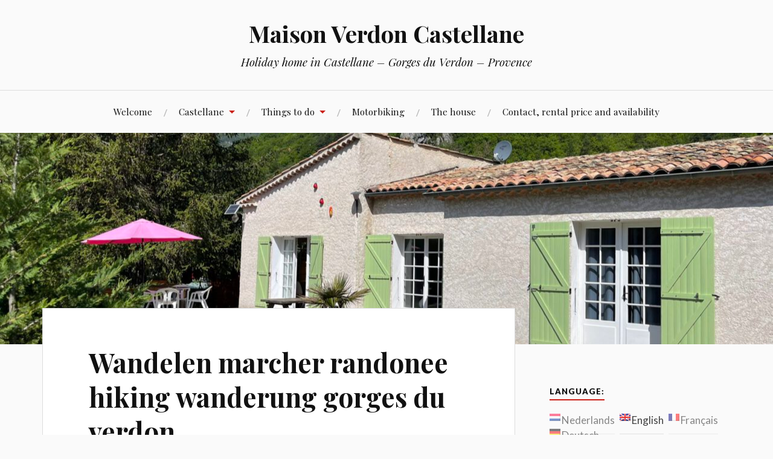

--- FILE ---
content_type: text/html; charset=UTF-8
request_url: http://www.maison-verdon-castellane.com/en/wandelen-marcher-randonee-hiking-wanderung-gorges-du-verdon/
body_size: 7310
content:
<!DOCTYPE html>
<html lang="en-US">
<head>
<meta charset="UTF-8">
<meta name="viewport" content="width=device-width, initial-scale=1">
<link rel="profile" href="http://gmpg.org/xfn/11">
<link rel="pingback" href="http://www.maison-verdon-castellane.com/xmlrpc.php">

<title>Wandelen marcher randonee hiking wanderung gorges du verdon &#8211; Maison Verdon Castellane</title>
<link rel='dns-prefetch' href='//s0.wp.com' />
<link rel='dns-prefetch' href='//secure.gravatar.com' />
<link rel='dns-prefetch' href='//fonts.googleapis.com' />
<link rel='dns-prefetch' href='//s.w.org' />
<link rel="alternate" type="application/rss+xml" title="Maison Verdon Castellane &raquo; Feed" href="http://www.maison-verdon-castellane.com/en/feed/" />
<link rel="alternate" type="application/rss+xml" title="Maison Verdon Castellane &raquo; Comments Feed" href="http://www.maison-verdon-castellane.com/en/comments/feed/" />
<link rel="alternate" type="application/rss+xml" title="Maison Verdon Castellane &raquo; Wandelen marcher randonee hiking wanderung gorges du verdon Comments Feed" href="http://www.maison-verdon-castellane.com/en/feed/?attachment_id=2079" />
		<script type="text/javascript">
			window._wpemojiSettings = {"baseUrl":"https:\/\/s.w.org\/images\/core\/emoji\/12.0.0-1\/72x72\/","ext":".png","svgUrl":"https:\/\/s.w.org\/images\/core\/emoji\/12.0.0-1\/svg\/","svgExt":".svg","source":{"concatemoji":"http:\/\/www.maison-verdon-castellane.com\/wp-includes\/js\/wp-emoji-release.min.js?ver=5.3.2"}};
			!function(e,a,t){var r,n,o,i,p=a.createElement("canvas"),s=p.getContext&&p.getContext("2d");function c(e,t){var a=String.fromCharCode;s.clearRect(0,0,p.width,p.height),s.fillText(a.apply(this,e),0,0);var r=p.toDataURL();return s.clearRect(0,0,p.width,p.height),s.fillText(a.apply(this,t),0,0),r===p.toDataURL()}function l(e){if(!s||!s.fillText)return!1;switch(s.textBaseline="top",s.font="600 32px Arial",e){case"flag":return!c([127987,65039,8205,9895,65039],[127987,65039,8203,9895,65039])&&(!c([55356,56826,55356,56819],[55356,56826,8203,55356,56819])&&!c([55356,57332,56128,56423,56128,56418,56128,56421,56128,56430,56128,56423,56128,56447],[55356,57332,8203,56128,56423,8203,56128,56418,8203,56128,56421,8203,56128,56430,8203,56128,56423,8203,56128,56447]));case"emoji":return!c([55357,56424,55356,57342,8205,55358,56605,8205,55357,56424,55356,57340],[55357,56424,55356,57342,8203,55358,56605,8203,55357,56424,55356,57340])}return!1}function d(e){var t=a.createElement("script");t.src=e,t.defer=t.type="text/javascript",a.getElementsByTagName("head")[0].appendChild(t)}for(i=Array("flag","emoji"),t.supports={everything:!0,everythingExceptFlag:!0},o=0;o<i.length;o++)t.supports[i[o]]=l(i[o]),t.supports.everything=t.supports.everything&&t.supports[i[o]],"flag"!==i[o]&&(t.supports.everythingExceptFlag=t.supports.everythingExceptFlag&&t.supports[i[o]]);t.supports.everythingExceptFlag=t.supports.everythingExceptFlag&&!t.supports.flag,t.DOMReady=!1,t.readyCallback=function(){t.DOMReady=!0},t.supports.everything||(n=function(){t.readyCallback()},a.addEventListener?(a.addEventListener("DOMContentLoaded",n,!1),e.addEventListener("load",n,!1)):(e.attachEvent("onload",n),a.attachEvent("onreadystatechange",function(){"complete"===a.readyState&&t.readyCallback()})),(r=t.source||{}).concatemoji?d(r.concatemoji):r.wpemoji&&r.twemoji&&(d(r.twemoji),d(r.wpemoji)))}(window,document,window._wpemojiSettings);
		</script>
		<style type="text/css">
img.wp-smiley,
img.emoji {
	display: inline !important;
	border: none !important;
	box-shadow: none !important;
	height: 1em !important;
	width: 1em !important;
	margin: 0 .07em !important;
	vertical-align: -0.1em !important;
	background: none !important;
	padding: 0 !important;
}
</style>
	<link rel='stylesheet' id='wp-block-library-css'  href='http://www.maison-verdon-castellane.com/wp-includes/css/dist/block-library/style.min.css?ver=5.3.2' type='text/css' media='all' />
<link rel='stylesheet' id='lovecraft-style-css'  href='http://www.maison-verdon-castellane.com/wp-content/themes/lovecraft-wpcom/style.css?ver=5.3.2' type='text/css' media='all' />
<link rel='stylesheet' id='lovecraft-fonts-css'  href='https://fonts.googleapis.com/css?family=Playfair+Display%3A400%2C700%2C400italic%7CLato%3A400%2C400italic%2C700%2C700italic%2C900%2C900italic&#038;subset=latin%2Clatin-ext&#038;ver=5.3.2' type='text/css' media='all' />
<link rel='stylesheet' id='genericons-css'  href='http://www.maison-verdon-castellane.com/wp-content/plugins/jetpack/_inc/genericons/genericons/genericons.css?ver=3.1' type='text/css' media='all' />
<!-- Inline jetpack_facebook_likebox -->
<style id='jetpack_facebook_likebox-inline-css' type='text/css'>
.widget_facebook_likebox {
	overflow: hidden;
}

</style>
<link rel='stylesheet' id='wpdevelop-bts-css'  href='http://www.maison-verdon-castellane.com/wp-content/plugins/booking/assets/libs/bootstrap-css/css/bootstrap.css?ver=10.6.5' type='text/css' media='all' />
<link rel='stylesheet' id='wpdevelop-bts-theme-css'  href='http://www.maison-verdon-castellane.com/wp-content/plugins/booking/assets/libs/bootstrap-css/css/bootstrap-theme.css?ver=10.6.5' type='text/css' media='all' />
<link rel='stylesheet' id='wpbc-tippy-popover-css'  href='http://www.maison-verdon-castellane.com/wp-content/plugins/booking/assets/libs/tippy.js/themes/wpbc-tippy-popover.css?ver=10.6.5' type='text/css' media='all' />
<link rel='stylesheet' id='wpbc-tippy-times-css'  href='http://www.maison-verdon-castellane.com/wp-content/plugins/booking/assets/libs/tippy.js/themes/wpbc-tippy-times.css?ver=10.6.5' type='text/css' media='all' />
<link rel='stylesheet' id='wpbc-material-design-icons-css'  href='http://www.maison-verdon-castellane.com/wp-content/plugins/booking/assets/libs/material-design-icons/material-design-icons.css?ver=10.6.5' type='text/css' media='all' />
<link rel='stylesheet' id='wpbc-ui-both-css'  href='http://www.maison-verdon-castellane.com/wp-content/plugins/booking/css/wpbc_ui_both.css?ver=10.6.5' type='text/css' media='all' />
<link rel='stylesheet' id='wpbc-client-pages-css'  href='http://www.maison-verdon-castellane.com/wp-content/plugins/booking/css/client.css?ver=10.6.5' type='text/css' media='all' />
<link rel='stylesheet' id='wpbc-fe-form_fields-css'  href='http://www.maison-verdon-castellane.com/wp-content/plugins/booking/css/_out/wpbc_fe__form_fields.css?ver=10.6.5' type='text/css' media='all' />
<link rel='stylesheet' id='wpbc-calendar-css'  href='http://www.maison-verdon-castellane.com/wp-content/plugins/booking/css/calendar.css?ver=10.6.5' type='text/css' media='all' />
<link rel='stylesheet' id='wpbc-calendar-skin-css'  href='http://www.maison-verdon-castellane.com/wp-content/plugins/booking/css/skins/traditional-light.css?ver=10.6.5' type='text/css' media='all' />
<link rel='stylesheet' id='wpbc-flex-timeline-css'  href='http://www.maison-verdon-castellane.com/wp-content/plugins/booking/core/timeline/v2/_out/timeline_v2.1.css?ver=10.6.5' type='text/css' media='all' />
<link rel='stylesheet' id='jetpack_css-css'  href='http://www.maison-verdon-castellane.com/wp-content/plugins/jetpack/css/jetpack.css?ver=6.8.5' type='text/css' media='all' />
<script type='text/javascript' src='http://www.maison-verdon-castellane.com/wp-includes/js/jquery/jquery.js?ver=1.12.4-wp'></script>
<script type='text/javascript' src='http://www.maison-verdon-castellane.com/wp-includes/js/jquery/jquery-migrate.min.js?ver=1.4.1'></script>
<script type='text/javascript'>
var wpbc_url_ajax ="http:\/\/www.maison-verdon-castellane.com\/wp-admin\/admin-ajax.php";
</script>
<script type='text/javascript' src='http://www.maison-verdon-castellane.com/wp-content/plugins/booking/_dist/all/_out/wpbc_all.js?ver=10.6.5'></script>
<script type='text/javascript'>
 function wpbc_init__head(){ _wpbc.set_other_param( 'locale_active', 'en_US' ); _wpbc.set_other_param( 'today_arr', [2026,01,26,11,30]  ); _wpbc.set_other_param( 'url_plugin', 'http://www.maison-verdon-castellane.com/wp-content/plugins/booking' ); _wpbc.set_other_param( 'this_page_booking_hash', ''  ); _wpbc.set_other_param( 'calendars__on_this_page', [] ); _wpbc.set_other_param( 'calendars__first_day', '1' ); _wpbc.set_other_param( 'calendars__max_monthes_in_calendar', '1y' ); _wpbc.set_other_param( 'availability__unavailable_from_today', '0' ); _wpbc.set_other_param( 'availability__week_days_unavailable', [999] ); _wpbc.set_other_param( 'calendars__days_select_mode', 'multiple' ); _wpbc.set_other_param( 'calendars__fixed__days_num', 0 ); _wpbc.set_other_param( 'calendars__fixed__week_days__start',   [] ); _wpbc.set_other_param( 'calendars__dynamic__days_min', 0 ); _wpbc.set_other_param( 'calendars__dynamic__days_max', 0 ); _wpbc.set_other_param( 'calendars__dynamic__days_specific',    [] ); _wpbc.set_other_param( 'calendars__dynamic__week_days__start', [] ); _wpbc.set_other_param( 'calendars__days_selection__middle_days_opacity', '0.75' ); _wpbc.set_other_param( 'is_enabled_booking_recurrent_time',  false ); _wpbc.set_other_param( 'is_allow_several_months_on_mobile',  false ); _wpbc.set_other_param( 'is_enabled_change_over',  false ); _wpbc.set_other_param( 'update', '10.6.5' ); _wpbc.set_other_param( 'version', 'free' ); _wpbc.set_message( 'message_dates_times_unavailable', "These dates and times in this calendar are already booked or unavailable." ); _wpbc.set_message( 'message_choose_alternative_dates', "Please choose alternative date(s), times, or adjust the number of slots booked." ); _wpbc.set_message( 'message_cannot_save_in_one_resource', "It is not possible to store this sequence of the dates into the one same resource." ); _wpbc.set_message( 'message_check_required', "This field is required" ); _wpbc.set_message( 'message_check_required_for_check_box', "This checkbox must be checked" ); _wpbc.set_message( 'message_check_required_for_radio_box', "At least one option must be selected" ); _wpbc.set_message( 'message_check_email', "Incorrect email address" ); _wpbc.set_message( 'message_check_same_email', "Your emails do not match" ); _wpbc.set_message( 'message_check_no_selected_dates', "Please, select booking date(s) at Calendar." ); _wpbc.set_message( 'message_processing', "Processing" ); _wpbc.set_message( 'message_deleting', "Deleting" ); _wpbc.set_message( 'message_updating', "Updating" ); _wpbc.set_message( 'message_saving', "Saving" ); _wpbc.set_message( 'message_error_check_in_out_time', "Error! Please reset your check-in\/check-out dates above." ); _wpbc.set_message( 'message_error_start_time', "Start Time is invalid. The date or time may be booked, or already in the past! Please choose another date or time." ); _wpbc.set_message( 'message_error_end_time', "End Time is invalid. The date or time may be booked, or already in the past. The End Time may also be earlier that the start time, if only 1 day was selected! Please choose another date or time." ); _wpbc.set_message( 'message_error_range_time', "The time(s) may be booked, or already in the past!" ); _wpbc.set_message( 'message_error_duration_time', "The time(s) may be booked, or already in the past!" ); console.log( '== WPBC VARS 10.6.5 [free] LOADED ==' ); } ( function() { if ( document.readyState === 'loading' ){ document.addEventListener( 'DOMContentLoaded', wpbc_init__head ); } else { wpbc_init__head(); } }() );
</script>
<script type='text/javascript' src='http://www.maison-verdon-castellane.com/wp-content/plugins/booking/assets/libs/popper/popper.js?ver=10.6.5'></script>
<script type='text/javascript' src='http://www.maison-verdon-castellane.com/wp-content/plugins/booking/assets/libs/tippy.js/dist/tippy-bundle.umd.js?ver=10.6.5'></script>
<script type='text/javascript' src='http://www.maison-verdon-castellane.com/wp-content/plugins/booking/js/datepick/jquery.datepick.wpbc.9.0.js?ver=10.6.5'></script>
<script type='text/javascript' src='http://www.maison-verdon-castellane.com/wp-content/plugins/booking/js/client.js?ver=10.6.5'></script>
<script type='text/javascript' src='http://www.maison-verdon-castellane.com/wp-content/plugins/booking/includes/_capacity/_out/create_booking.js?ver=10.6.5'></script>
<script type='text/javascript' src='http://www.maison-verdon-castellane.com/wp-content/plugins/booking/js/wpbc_times.js?ver=10.6.5'></script>
<script type='text/javascript' src='http://www.maison-verdon-castellane.com/wp-content/plugins/booking/core/timeline/v2/_out/timeline_v2.js?ver=10.6.5'></script>
<link rel='https://api.w.org/' href='http://www.maison-verdon-castellane.com/en/wp-json/' />
<link rel="EditURI" type="application/rsd+xml" title="RSD" href="http://www.maison-verdon-castellane.com/xmlrpc.php?rsd" />
<link rel="wlwmanifest" type="application/wlwmanifest+xml" href="http://www.maison-verdon-castellane.com/wp-includes/wlwmanifest.xml" /> 
<meta name="generator" content="WordPress 5.3.2" />
<link rel='shortlink' href='https://wp.me/a73ykT-xx' />
<link rel="alternate" type="application/json+oembed" href="http://www.maison-verdon-castellane.com/en/wp-json/oembed/1.0/embed?url=http%3A%2F%2Fwww.maison-verdon-castellane.com%2Fen%2Fwandelen-marcher-randonee-hiking-wanderung-gorges-du-verdon%2F" />
<link rel="alternate" type="text/xml+oembed" href="http://www.maison-verdon-castellane.com/en/wp-json/oembed/1.0/embed?url=http%3A%2F%2Fwww.maison-verdon-castellane.com%2Fen%2Fwandelen-marcher-randonee-hiking-wanderung-gorges-du-verdon%2F&#038;format=xml" />
<style type="text/css">
.qtranxs_flag_nl {background-image: url(http://www.maison-verdon-castellane.com/wp-content/plugins/qtranslate-x/flags/nl.png); background-repeat: no-repeat;}
.qtranxs_flag_en {background-image: url(http://www.maison-verdon-castellane.com/wp-content/plugins/qtranslate-x/flags/gb.png); background-repeat: no-repeat;}
.qtranxs_flag_fr {background-image: url(http://www.maison-verdon-castellane.com/wp-content/plugins/qtranslate-x/flags/fr.png); background-repeat: no-repeat;}
.qtranxs_flag_de {background-image: url(http://www.maison-verdon-castellane.com/wp-content/plugins/qtranslate-x/flags/de.png); background-repeat: no-repeat;}
</style>
<link hreflang="nl" href="http://www.maison-verdon-castellane.com/nl/wandelen-marcher-randonee-hiking-wanderung-gorges-du-verdon/" rel="alternate" />
<link hreflang="en" href="http://www.maison-verdon-castellane.com/en/wandelen-marcher-randonee-hiking-wanderung-gorges-du-verdon/" rel="alternate" />
<link hreflang="fr" href="http://www.maison-verdon-castellane.com/fr/wandelen-marcher-randonee-hiking-wanderung-gorges-du-verdon/" rel="alternate" />
<link hreflang="de" href="http://www.maison-verdon-castellane.com/de/wandelen-marcher-randonee-hiking-wanderung-gorges-du-verdon/" rel="alternate" />
<link hreflang="x-default" href="http://www.maison-verdon-castellane.com/wandelen-marcher-randonee-hiking-wanderung-gorges-du-verdon/" rel="alternate" />
<meta name="generator" content="qTranslate-X 3.4.6.8" />

<link rel='dns-prefetch' href='//v0.wordpress.com'/>
<link rel='dns-prefetch' href='//i0.wp.com'/>
<link rel='dns-prefetch' href='//i1.wp.com'/>
<link rel='dns-prefetch' href='//i2.wp.com'/>
<style type='text/css'>img#wpstats{display:none}</style>
<!-- Jetpack Open Graph Tags -->
<meta property="og:type" content="article" />
<meta property="og:title" content="Wandelen marcher randonee hiking wanderung gorges du verdon" />
<meta property="og:url" content="http://www.maison-verdon-castellane.com/en/wandelen-marcher-randonee-hiking-wanderung-gorges-du-verdon/" />
<meta property="og:description" content="Visit the post for more." />
<meta property="article:published_time" content="2018-10-30T22:10:46+00:00" />
<meta property="article:modified_time" content="2018-10-30T22:10:46+00:00" />
<meta property="og:site_name" content="Maison Verdon Castellane" />
<meta property="og:image" content="http://www.maison-verdon-castellane.com/wp-content/uploads/2018/10/Wandelen-marcher-randonee-hiking-wanderung-gorges-du-verdon.jpg" />
<meta property="og:locale" content="en_US" />
<meta name="twitter:text:title" content="Wandelen marcher randonee hiking wanderung gorges du verdon" />
<meta name="twitter:card" content="summary" />
<meta name="twitter:description" content="Visit the post for more." />

<!-- End Jetpack Open Graph Tags -->
			<style type="text/css" id="wp-custom-css">
				/*
Welkom bij aangepast CSS.

Om te zien hoe CSS in elkaar steekt, ga je naar http://wp.me/PEmnE-Bt
*/			</style>
		</head>

<body class="attachment attachment-template-default single single-attachment postid-2079 attachmentid-2079 attachment-jpeg">
<div id="page" class="hfeed site">
	<a class="skip-link screen-reader-text" href="#content">Skip to content</a>

	<header id="masthead" class="site-header" role="banner">
		<div class="site-branding">
													<h1 class="site-title"><a href="http://www.maison-verdon-castellane.com/en/" rel="home">Maison Verdon Castellane</a></h1>
			<p class="site-description">Holiday home in Castellane &#8211; Gorges du Verdon &#8211; Provence</p>
		</div><!-- .site-branding -->

		<div class="toggles clear">
			<button class="menu-toggle toggle" aria-controls="primary-menu" aria-expanded="false">
				<div class="bar"></div>
				<div class="bar"></div>
				<div class="bar"></div>
				<span class="screen-reader-text">Menu</span>
			</button><!-- .menu-toggle -->
			<button class="search-toggle toggle">
				<div class="genericon genericon-search" aria-expanded="false">
					<span class="screen-reader-text">Search</span>
				</div><!-- .genericon-search -->
			</button><!-- .search-toggle -->
		</div><!-- .toggles -->

		<nav id="site-navigation" class="main-navigation" role="navigation">
			<div id="primary-menu" class="menu"><ul>
<li class="page_item page-item-936"><a href="http://www.maison-verdon-castellane.com/en/">Welcome</a></li>
<li class="page_item page-item-526 page_item_has_children"><a href="http://www.maison-verdon-castellane.com/en/geschiedenis/">Castellane</a>
<ul class='children'>
	<li class="page_item page-item-1099"><a href="http://www.maison-verdon-castellane.com/en/geschiedenis/geschiedenis/">History</a></li>
	<li class="page_item page-item-38"><a href="http://www.maison-verdon-castellane.com/en/geschiedenis/flora-en-fauna/">Flora &#038; Fauna.</a></li>
</ul>
</li>
<li class="page_item page-item-524 page_item_has_children"><a href="http://www.maison-verdon-castellane.com/en/activiteiten/">Things to do</a>
<ul class='children'>
	<li class="page_item page-item-931"><a href="http://www.maison-verdon-castellane.com/en/activiteiten/wandelen-2/">Hiking</a></li>
	<li class="page_item page-item-933"><a href="http://www.maison-verdon-castellane.com/en/activiteiten/kayakken-en-rafting/">Kayaking and Rafting</a></li>
	<li class="page_item page-item-971"><a href="http://www.maison-verdon-castellane.com/en/activiteiten/zwemmen-zeilen-vissen-of-iets-spannender/">Swimming, sailing, fisching or&#8230;fly</a></li>
	<li class="page_item page-item-946"><a href="http://www.maison-verdon-castellane.com/en/activiteiten/fietsen-2/">Bicycling</a></li>
	<li class="page_item page-item-1165"><a href="http://www.maison-verdon-castellane.com/en/activiteiten/wat-is-waar-te-vinden/">Where to find</a></li>
</ul>
</li>
<li class="page_item page-item-394"><a href="http://www.maison-verdon-castellane.com/en/motorrijden/">Motorbiking</a></li>
<li class="page_item page-item-853"><a href="http://www.maison-verdon-castellane.com/en/vakantiehuis/">The house</a></li>
<li class="page_item page-item-1045"><a href="http://www.maison-verdon-castellane.com/en/reservering/">Contact, rental price and availability</a></li>
</ul></div>
		</nav><!-- #site-navigation -->

		<div class="mobile-search">
			<form role="search" method="get" class="search-form" action="http://www.maison-verdon-castellane.com/en/">
	<label>
		<span class="screen-reader-text">Search for:</span>
		<input type="search" class="search-field" placeholder="Search …" value="" name="s" title="Search for:" />
	</label>
	<button type="submit" class="search-submit">
		<span class="genericon genericon-search">
			<span class="screen-reader-text">Search</span>
		</span>
	</button>
</form>		</div>
	</header><!-- #masthead -->

			<a class="header-image-wrapper" href="http://www.maison-verdon-castellane.com/en/" rel="home">
			<div class="header-image bg-image" style="background-image: url(http://www.maison-verdon-castellane.com/wp-content/uploads/2023/11/cropped-vakantiehuis-gorges-du-verdon-scaled-1.jpeg)">
				<img src="http://www.maison-verdon-castellane.com/wp-content/uploads/2023/11/cropped-vakantiehuis-gorges-du-verdon-scaled-1.jpeg" width="1280" height="443" alt="">
			</div>
		</a>
	
	<div id="content" class="site-content">

	<div id="primary" class="content-area">
		<main id="main" class="site-main" role="main">

		
			
<article id="post-2079" class="post-2079 attachment type-attachment status-inherit hentry">
	<div class="entry-wrapper">
		<header class="entry-header">
			<h1 class="entry-title">Wandelen marcher randonee hiking wanderung gorges du verdon</h1>
							<div class="entry-meta">
					<span class="posted-on">On <a href="http://www.maison-verdon-castellane.com/en/wandelen-marcher-randonee-hiking-wanderung-gorges-du-verdon/" rel="bookmark"><time class="entry-date published updated" datetime="2018-10-30T22:10:46+00:00">Tuesday October 30th, 2018</time></a></span><span class="byline"> By <span class="author vcard"><a class="url fn n" href="http://www.maison-verdon-castellane.com/en/author/admin/">admin</a></span></span>				</div><!-- .entry-meta -->
					</header><!-- .entry-header -->

		<div class="entry-content">
			<p class="attachment"><a href='https://i2.wp.com/www.maison-verdon-castellane.com/wp-content/uploads/2018/10/Wandelen-marcher-randonee-hiking-wanderung-gorges-du-verdon.jpg'><img width="300" height="199" src="https://i2.wp.com/www.maison-verdon-castellane.com/wp-content/uploads/2018/10/Wandelen-marcher-randonee-hiking-wanderung-gorges-du-verdon.jpg?fit=300%2C199" class="attachment-medium size-medium" alt="" srcset="https://i2.wp.com/www.maison-verdon-castellane.com/wp-content/uploads/2018/10/Wandelen-marcher-randonee-hiking-wanderung-gorges-du-verdon.jpg?w=4287 4287w, https://i2.wp.com/www.maison-verdon-castellane.com/wp-content/uploads/2018/10/Wandelen-marcher-randonee-hiking-wanderung-gorges-du-verdon.jpg?resize=300%2C199 300w, https://i2.wp.com/www.maison-verdon-castellane.com/wp-content/uploads/2018/10/Wandelen-marcher-randonee-hiking-wanderung-gorges-du-verdon.jpg?resize=768%2C510 768w, https://i2.wp.com/www.maison-verdon-castellane.com/wp-content/uploads/2018/10/Wandelen-marcher-randonee-hiking-wanderung-gorges-du-verdon.jpg?resize=1024%2C680 1024w, https://i2.wp.com/www.maison-verdon-castellane.com/wp-content/uploads/2018/10/Wandelen-marcher-randonee-hiking-wanderung-gorges-du-verdon.jpg?resize=900%2C598 900w, https://i2.wp.com/www.maison-verdon-castellane.com/wp-content/uploads/2018/10/Wandelen-marcher-randonee-hiking-wanderung-gorges-du-verdon.jpg?resize=1280%2C850 1280w, https://i2.wp.com/www.maison-verdon-castellane.com/wp-content/uploads/2018/10/Wandelen-marcher-randonee-hiking-wanderung-gorges-du-verdon.jpg?w=1920 1920w" sizes="(max-width: 300px) 100vw, 300px" /></a></p>
					</div><!-- .entry-content -->

		<footer class="entry-footer">
								</footer><!-- .entry-footer -->
	</div>
</article><!-- #post-## -->


			
	<nav class="navigation post-navigation" role="navigation" aria-label="Posts">
		<h2 class="screen-reader-text">Post navigation</h2>
		<div class="nav-links"><div class="nav-previous"><a href="http://www.maison-verdon-castellane.com/en/wandelen-marcher-randonee-hiking-wanderung-gorges-du-verdon/" rel="prev"><span class="meta-nav">Previous</span> <h4>Wandelen marcher randonee hiking wanderung gorges du verdon</h4></a></div></div>
	</nav>
			
<div id="comments" class="comments-area">
	<div class="comments-wrapper">
		
		
		
			<div id="respond" class="comment-respond">
		<h3 id="reply-title" class="comment-reply-title">Leave a Reply <small><a rel="nofollow" id="cancel-comment-reply-link" href="/en/wandelen-marcher-randonee-hiking-wanderung-gorges-du-verdon/#respond" style="display:none;">Cancel reply</a></small></h3><p class="must-log-in">You must be <a href="http://www.maison-verdon-castellane.com/wp-login.php?redirect_to=http%3A%2F%2Fwww.maison-verdon-castellane.com%2Fen%2Fwandelen-marcher-randonee-hiking-wanderung-gorges-du-verdon%2F">logged in</a> to post a comment.</p>	</div><!-- #respond -->
		</div>
</div><!-- #comments -->

		
		</main><!-- #main -->
	</div><!-- #primary -->


<div id="secondary" class="widget-area" role="complementary">
	<style type="text/css">
.qtranxs_widget ul { margin: 0; }
.qtranxs_widget ul li
{
display: inline; /* horizontal list, use "list-item" or other appropriate value for vertical list */
list-style-type: none; /* use "initial" or other to enable bullets */
margin: 0 5px 0 0; /* adjust spacing between items */
opacity: 0.5;
-o-transition: 1s ease opacity;
-moz-transition: 1s ease opacity;
-webkit-transition: 1s ease opacity;
transition: 1s ease opacity;
}
/* .qtranxs_widget ul li span { margin: 0 5px 0 0; } */ /* other way to control spacing */
.qtranxs_widget ul li.active { opacity: 0.8; }
.qtranxs_widget ul li:hover { opacity: 1; }
.qtranxs_widget img { box-shadow: none; vertical-align: middle; display: initial; }
.qtranxs_flag { height:12px; width:18px; display:block; }
.qtranxs_flag_and_text { padding-left:20px; }
.qtranxs_flag span { display:none; }
</style>
<aside id="qtranslate-7" class="widget qtranxs_widget"><h1 class="widget-title">Language:</h1>
<ul class="language-chooser language-chooser-both qtranxs_language_chooser" id="qtranslate-7-chooser">
<li><a href="http://www.maison-verdon-castellane.com/nl/wandelen-marcher-randonee-hiking-wanderung-gorges-du-verdon/" class="qtranxs_flag_nl qtranxs_flag_and_text" title="Nederlands (nl)"><span>Nederlands</span></a></li>
<li class="active"><a href="http://www.maison-verdon-castellane.com/en/wandelen-marcher-randonee-hiking-wanderung-gorges-du-verdon/" class="qtranxs_flag_en qtranxs_flag_and_text" title="English (en)"><span>English</span></a></li>
<li><a href="http://www.maison-verdon-castellane.com/fr/wandelen-marcher-randonee-hiking-wanderung-gorges-du-verdon/" class="qtranxs_flag_fr qtranxs_flag_and_text" title="Français (fr)"><span>Français</span></a></li>
<li><a href="http://www.maison-verdon-castellane.com/de/wandelen-marcher-randonee-hiking-wanderung-gorges-du-verdon/" class="qtranxs_flag_de qtranxs_flag_and_text" title="Deutsch (de)"><span>Deutsch</span></a></li>
</ul><div class="qtranxs_widget_end"></div>
</aside></div><!-- #secondary -->

	</div><!-- #content -->
			<div class="footer-widgets clear">
			<div class="widget-areas">
									<div class="widget-area">
						<style type="text/css">
.qtranxs_widget ul { margin: 0; }
.qtranxs_widget ul li
{
display: inline; /* horizontal list, use "list-item" or other appropriate value for vertical list */
list-style-type: none; /* use "initial" or other to enable bullets */
margin: 0 5px 0 0; /* adjust spacing between items */
opacity: 0.5;
-o-transition: 1s ease opacity;
-moz-transition: 1s ease opacity;
-webkit-transition: 1s ease opacity;
transition: 1s ease opacity;
}
/* .qtranxs_widget ul li span { margin: 0 5px 0 0; } */ /* other way to control spacing */
.qtranxs_widget ul li.active { opacity: 0.8; }
.qtranxs_widget ul li:hover { opacity: 1; }
.qtranxs_widget img { box-shadow: none; vertical-align: middle; display: initial; }
.qtranxs_flag { height:12px; width:18px; display:block; }
.qtranxs_flag_and_text { padding-left:20px; }
.qtranxs_flag span { display:none; }
</style>
<aside id="qtranslate-6" class="widget qtranxs_widget"><h1 class="widget-title">Language:</h1>
<ul class="language-chooser language-chooser-both qtranxs_language_chooser" id="qtranslate-6-chooser">
<li><a href="http://www.maison-verdon-castellane.com/nl/wandelen-marcher-randonee-hiking-wanderung-gorges-du-verdon/" class="qtranxs_flag_nl qtranxs_flag_and_text" title="Nederlands (nl)"><span>Nederlands</span></a></li>
<li class="active"><a href="http://www.maison-verdon-castellane.com/en/wandelen-marcher-randonee-hiking-wanderung-gorges-du-verdon/" class="qtranxs_flag_en qtranxs_flag_and_text" title="English (en)"><span>English</span></a></li>
<li><a href="http://www.maison-verdon-castellane.com/fr/wandelen-marcher-randonee-hiking-wanderung-gorges-du-verdon/" class="qtranxs_flag_fr qtranxs_flag_and_text" title="Français (fr)"><span>Français</span></a></li>
<li><a href="http://www.maison-verdon-castellane.com/de/wandelen-marcher-randonee-hiking-wanderung-gorges-du-verdon/" class="qtranxs_flag_de qtranxs_flag_and_text" title="Deutsch (de)"><span>Deutsch</span></a></li>
</ul><div class="qtranxs_widget_end"></div>
</aside>					</div><!-- .widget-area -->
				
									<div class="widget-area">
						<aside id="facebook-likebox-2" class="widget widget_facebook_likebox">		<div id="fb-root"></div>
		<div class="fb-page" data-href="https://www.facebook.com/Maison.Verdon.Castellane/" data-width="340"  data-height="130" data-hide-cover="false" data-show-facepile="false" data-show-posts="false">
		<div class="fb-xfbml-parse-ignore"><blockquote cite="https://www.facebook.com/Maison.Verdon.Castellane/"><a href="https://www.facebook.com/Maison.Verdon.Castellane/"></a></blockquote></div>
		</div>
		</aside>					</div><!-- .widget-area -->
				
							</div><!-- .widget-areas -->
		</div><!-- .footer-widgets -->
		<footer id="colophon" class="site-footer" role="contentinfo">
		<div class="site-info">
			<a href="http://wordpress.org/">Proudly powered by WordPress</a>
			<span class="sep"> & </span>
			Theme: lovecraft by <a href="http://andersnoren.se" rel="designer">Anders Noren</a>.		</div><!-- .site-info -->
	</footer><!-- #colophon -->
</div><!-- #page -->

	<div style="display:none">
	</div>
<script type='text/javascript' src='http://www.maison-verdon-castellane.com/wp-content/plugins/jetpack/_inc/build/photon/photon.min.js?ver=20130122'></script>
<script type='text/javascript' src='https://s0.wp.com/wp-content/js/devicepx-jetpack.js?ver=202605'></script>
<script type='text/javascript' src='https://secure.gravatar.com/js/gprofiles.js?ver=2026Janaa'></script>
<script type='text/javascript'>
/* <![CDATA[ */
var WPGroHo = {"my_hash":""};
/* ]]> */
</script>
<script type='text/javascript' src='http://www.maison-verdon-castellane.com/wp-content/plugins/jetpack/modules/wpgroho.js?ver=5.3.2'></script>
<script type='text/javascript' src='http://www.maison-verdon-castellane.com/wp-content/themes/lovecraft-wpcom/js/navigation.js?ver=20120206'></script>
<script type='text/javascript' src='http://www.maison-verdon-castellane.com/wp-content/themes/lovecraft-wpcom/js/global.js?ver=5.3.2'></script>
<script type='text/javascript' src='http://www.maison-verdon-castellane.com/wp-content/themes/lovecraft-wpcom/js/skip-link-focus-fix.js?ver=20130115'></script>
<script type='text/javascript'>
/* <![CDATA[ */
var jpfbembed = {"appid":"249643311490","locale":"en_US"};
/* ]]> */
</script>
<script type='text/javascript' src='http://www.maison-verdon-castellane.com/wp-content/plugins/jetpack/_inc/build/facebook-embed.min.js'></script>
<script type='text/javascript' src='http://www.maison-verdon-castellane.com/wp-includes/js/underscore.min.js?ver=1.8.3'></script>
<script type='text/javascript'>
/* <![CDATA[ */
var _wpUtilSettings = {"ajax":{"url":"\/wp-admin\/admin-ajax.php"}};
/* ]]> */
</script>
<script type='text/javascript' src='http://www.maison-verdon-castellane.com/wp-includes/js/wp-util.min.js?ver=5.3.2'></script>
<script type='text/javascript' src='http://www.maison-verdon-castellane.com/wp-includes/js/wp-embed.min.js?ver=5.3.2'></script>
<script type='text/javascript' src='https://stats.wp.com/e-202605.js' async='async' defer='defer'></script>
<script type='text/javascript'>
	_stq = window._stq || [];
	_stq.push([ 'view', {v:'ext',j:'1:6.8.5',blog:'104281327',post:'2079',tz:'0',srv:'www.maison-verdon-castellane.com'} ]);
	_stq.push([ 'clickTrackerInit', '104281327', '2079' ]);
</script>

</body>
</html>


--- FILE ---
content_type: application/javascript
request_url: http://www.maison-verdon-castellane.com/wp-content/plugins/booking/_dist/all/_out/wpbc_all.js?ver=10.6.5
body_size: 111935
content:
"use strict";

function _typeof(obj) { "@babel/helpers - typeof"; return _typeof = "function" == typeof Symbol && "symbol" == typeof Symbol.iterator ? function (obj) { return typeof obj; } : function (obj) { return obj && "function" == typeof Symbol && obj.constructor === Symbol && obj !== Symbol.prototype ? "symbol" : typeof obj; }, _typeof(obj); }
/**
 * =====================================================================================================================
 * JavaScript Util Functions		../includes/__js/utils/wpbc_utils.js
 * =====================================================================================================================
 */

/**
 * Trim  strings and array joined with  (,)
 *
 * @param string_to_trim   string / array
 * @returns string
 */
function wpbc_trim(string_to_trim) {
  if (Array.isArray(string_to_trim)) {
    string_to_trim = string_to_trim.join(',');
  }
  if ('string' == typeof string_to_trim) {
    string_to_trim = string_to_trim.trim();
  }
  return string_to_trim;
}

/**
 * Check if element in array
 *
 * @param array_here		array
 * @param p_val				element to  check
 * @returns {boolean}
 */
function wpbc_in_array(array_here, p_val) {
  for (var i = 0, l = array_here.length; i < l; i++) {
    if (array_here[i] == p_val) {
      return true;
    }
  }
  return false;
}
"use strict";
/**
 * =====================================================================================================================
 *	includes/__js/wpbc/wpbc.js
 * =====================================================================================================================
 */

/**
 * Deep Clone of object or array
 *
 * @param obj
 * @returns {any}
 */
function wpbc_clone_obj(obj) {
  return JSON.parse(JSON.stringify(obj));
}

/**
 * Main _wpbc JS object
 */

var _wpbc = function (obj, $) {
  // Secure parameters for Ajax	------------------------------------------------------------------------------------
  var p_secure = obj.security_obj = obj.security_obj || {
    user_id: 0,
    nonce: '',
    locale: ''
  };
  obj.set_secure_param = function (param_key, param_val) {
    p_secure[param_key] = param_val;
  };
  obj.get_secure_param = function (param_key) {
    return p_secure[param_key];
  };

  // Calendars 	----------------------------------------------------------------------------------------------------
  var p_calendars = obj.calendars_obj = obj.calendars_obj || {
    // sort            : "booking_id",
    // sort_type       : "DESC",
    // page_num        : 1,
    // page_items_count: 10,
    // create_date     : "",
    // keyword         : "",
    // source          : ""
  };

  /**
   *  Check if calendar for specific booking resource defined   ::   true | false
   *
   * @param {string|int} resource_id
   * @returns {boolean}
   */
  obj.calendar__is_defined = function (resource_id) {
    return 'undefined' !== typeof p_calendars['calendar_' + resource_id];
  };

  /**
   *  Create Calendar initializing
   *
   * @param {string|int} resource_id
   */
  obj.calendar__init = function (resource_id) {
    p_calendars['calendar_' + resource_id] = {};
    p_calendars['calendar_' + resource_id]['id'] = resource_id;
    p_calendars['calendar_' + resource_id]['pending_days_selectable'] = false;
  };

  /**
   * Check  if the type of this property  is INT
   * @param property_name
   * @returns {boolean}
   */
  obj.calendar__is_prop_int = function (property_name) {
    //FixIn: 9.9.0.29

    var p_calendar_int_properties = ['dynamic__days_min', 'dynamic__days_max', 'fixed__days_num'];
    var is_include = p_calendar_int_properties.includes(property_name);
    return is_include;
  };

  /**
   * Set params for all  calendars
   *
   * @param {object} calendars_obj		Object { calendar_1: {} }
   * 												 calendar_3: {}, ... }
   */
  obj.calendars_all__set = function (calendars_obj) {
    p_calendars = calendars_obj;
  };

  /**
   * Get bookings in all calendars
   *
   * @returns {object|{}}
   */
  obj.calendars_all__get = function () {
    return p_calendars;
  };

  /**
   * Get calendar object   ::   { id: 1, … }
   *
   * @param {string|int} resource_id				  '2'
   * @returns {object|boolean}					{ id: 2 ,… }
   */
  obj.calendar__get_parameters = function (resource_id) {
    if (obj.calendar__is_defined(resource_id)) {
      return p_calendars['calendar_' + resource_id];
    } else {
      return false;
    }
  };

  /**
   * Set calendar object   ::   { dates:  Object { "2023-07-21": {…}, "2023-07-22": {…}, "2023-07-23": {…}, … }
   *
   * if calendar object  not defined, then  it's will be defined and ID set
   * if calendar exist, then  system set  as new or overwrite only properties from calendar_property_obj parameter,  but other properties will be existed and not overwrite, like 'id'
   *
   * @param {string|int} resource_id				  '2'
   * @param {object} calendar_property_obj					  {  dates:  Object { "2023-07-21": {…}, "2023-07-22": {…}, "2023-07-23": {…}, … }  }
   * @param {boolean} is_complete_overwrite		  if 'true' (default: 'false'),  then  only overwrite or add  new properties in  calendar_property_obj
   * @returns {*}
   *
   * Examples:
   *
   * Common usage in PHP:
   *   			echo "  _wpbc.calendar__set(  " .intval( $resource_id ) . ", { 'dates': " . wp_json_encode( $availability_per_days_arr ) . " } );";
   */
  obj.calendar__set_parameters = function (resource_id, calendar_property_obj) {
    var is_complete_overwrite = arguments.length > 2 && arguments[2] !== undefined ? arguments[2] : false;
    if (!obj.calendar__is_defined(resource_id) || true === is_complete_overwrite) {
      obj.calendar__init(resource_id);
    }
    for (var prop_name in calendar_property_obj) {
      p_calendars['calendar_' + resource_id][prop_name] = calendar_property_obj[prop_name];
    }
    return p_calendars['calendar_' + resource_id];
  };

  /**
   * Set property  to  calendar
   * @param resource_id	"1"
   * @param prop_name		name of property
   * @param prop_value	value of property
   * @returns {*}			calendar object
   */
  obj.calendar__set_param_value = function (resource_id, prop_name, prop_value) {
    if (!obj.calendar__is_defined(resource_id)) {
      obj.calendar__init(resource_id);
    }
    p_calendars['calendar_' + resource_id][prop_name] = prop_value;
    return p_calendars['calendar_' + resource_id];
  };

  /**
   *  Get calendar property value   	::   mixed | null
   *
   * @param {string|int}  resource_id		'1'
   * @param {string} prop_name			'selection_mode'
   * @returns {*|null}					mixed | null
   */
  obj.calendar__get_param_value = function (resource_id, prop_name) {
    if (obj.calendar__is_defined(resource_id) && 'undefined' !== typeof p_calendars['calendar_' + resource_id][prop_name]) {
      //FixIn: 9.9.0.29
      if (obj.calendar__is_prop_int(prop_name)) {
        p_calendars['calendar_' + resource_id][prop_name] = parseInt(p_calendars['calendar_' + resource_id][prop_name]);
      }
      return p_calendars['calendar_' + resource_id][prop_name];
    }
    return null; // If some property not defined, then null;
  };
  // -----------------------------------------------------------------------------------------------------------------

  // Bookings 	----------------------------------------------------------------------------------------------------
  var p_bookings = obj.bookings_obj = obj.bookings_obj || {
    // calendar_1: Object {
    //						   id:     1
    //						 , dates:  Object { "2023-07-21": {…}, "2023-07-22": {…}, "2023-07-23": {…}, …
    // }
  };

  /**
   *  Check if bookings for specific booking resource defined   ::   true | false
   *
   * @param {string|int} resource_id
   * @returns {boolean}
   */
  obj.bookings_in_calendar__is_defined = function (resource_id) {
    return 'undefined' !== typeof p_bookings['calendar_' + resource_id];
  };

  /**
   * Get bookings calendar object   ::   { id: 1 , dates:  Object { "2023-07-21": {…}, "2023-07-22": {…}, "2023-07-23": {…}, … }
   *
   * @param {string|int} resource_id				  '2'
   * @returns {object|boolean}					{ id: 2 , dates:  Object { "2023-07-21": {…}, "2023-07-22": {…}, "2023-07-23": {…}, … }
   */
  obj.bookings_in_calendar__get = function (resource_id) {
    if (obj.bookings_in_calendar__is_defined(resource_id)) {
      return p_bookings['calendar_' + resource_id];
    } else {
      return false;
    }
  };

  /**
   * Set bookings calendar object   ::   { dates:  Object { "2023-07-21": {…}, "2023-07-22": {…}, "2023-07-23": {…}, … }
   *
   * if calendar object  not defined, then  it's will be defined and ID set
   * if calendar exist, then  system set  as new or overwrite only properties from calendar_obj parameter,  but other properties will be existed and not overwrite, like 'id'
   *
   * @param {string|int} resource_id				  '2'
   * @param {object} calendar_obj					  {  dates:  Object { "2023-07-21": {…}, "2023-07-22": {…}, "2023-07-23": {…}, … }  }
   * @returns {*}
   *
   * Examples:
   *
   * Common usage in PHP:
   *   			echo "  _wpbc.bookings_in_calendar__set(  " .intval( $resource_id ) . ", { 'dates': " . wp_json_encode( $availability_per_days_arr ) . " } );";
   */
  obj.bookings_in_calendar__set = function (resource_id, calendar_obj) {
    if (!obj.bookings_in_calendar__is_defined(resource_id)) {
      p_bookings['calendar_' + resource_id] = {};
      p_bookings['calendar_' + resource_id]['id'] = resource_id;
    }
    for (var prop_name in calendar_obj) {
      p_bookings['calendar_' + resource_id][prop_name] = calendar_obj[prop_name];
    }
    return p_bookings['calendar_' + resource_id];
  };

  // Dates

  /**
   *  Get bookings data for ALL Dates in calendar   ::   false | { "2023-07-22": {…}, "2023-07-23": {…}, … }
   *
   * @param {string|int} resource_id			'1'
   * @returns {object|boolean}				false | Object {
  															"2023-07-24": Object { ['summary']['status_for_day']: "available", day_availability: 1, max_capacity: 1, … }
  															"2023-07-26": Object { ['summary']['status_for_day']: "full_day_booking", ['summary']['status_for_bookings']: "pending", day_availability: 0, … }
  															"2023-07-29": Object { ['summary']['status_for_day']: "resource_availability", day_availability: 0, max_capacity: 1, … }
  															"2023-07-30": {…}, "2023-07-31": {…}, …
  														}
   */
  obj.bookings_in_calendar__get_dates = function (resource_id) {
    if (obj.bookings_in_calendar__is_defined(resource_id) && 'undefined' !== typeof p_bookings['calendar_' + resource_id]['dates']) {
      return p_bookings['calendar_' + resource_id]['dates'];
    }
    return false; // If some property not defined, then false;
  };

  /**
   * Set bookings dates in calendar object   ::    { "2023-07-21": {…}, "2023-07-22": {…}, "2023-07-23": {…}, … }
   *
   * if calendar object  not defined, then  it's will be defined and 'id', 'dates' set
   * if calendar exist, then system add a  new or overwrite only dates from dates_obj parameter,
   * but other dates not from parameter dates_obj will be existed and not overwrite.
   *
   * @param {string|int} resource_id				  '2'
   * @param {object} dates_obj					  { "2023-07-21": {…}, "2023-07-22": {…}, "2023-07-23": {…}, … }
   * @param {boolean} is_complete_overwrite		  if false,  then  only overwrite or add  dates from 	dates_obj
   * @returns {*}
   *
   * Examples:
   *   			_wpbc.bookings_in_calendar__set_dates( resource_id, { "2023-07-21": {…}, "2023-07-22": {…}, … }  );		<-   overwrite ALL dates
   *   			_wpbc.bookings_in_calendar__set_dates( resource_id, { "2023-07-22": {…} },  false  );					<-   add or overwrite only  	"2023-07-22": {}
   *
   * Common usage in PHP:
   *   			echo "  _wpbc.bookings_in_calendar__set_dates(  " . intval( $resource_id ) . ",  " . wp_json_encode( $availability_per_days_arr ) . "  );  ";
   */
  obj.bookings_in_calendar__set_dates = function (resource_id, dates_obj) {
    var is_complete_overwrite = arguments.length > 2 && arguments[2] !== undefined ? arguments[2] : true;
    if (!obj.bookings_in_calendar__is_defined(resource_id)) {
      obj.bookings_in_calendar__set(resource_id, {
        'dates': {}
      });
    }
    if ('undefined' === typeof p_bookings['calendar_' + resource_id]['dates']) {
      p_bookings['calendar_' + resource_id]['dates'] = {};
    }
    if (is_complete_overwrite) {
      // Complete overwrite all  booking dates
      p_bookings['calendar_' + resource_id]['dates'] = dates_obj;
    } else {
      // Add only  new or overwrite exist booking dates from  parameter. Booking dates not from  parameter  will  be without chnanges
      for (var prop_name in dates_obj) {
        p_bookings['calendar_' + resource_id]['dates'][prop_name] = dates_obj[prop_name];
      }
    }
    return p_bookings['calendar_' + resource_id];
  };

  /**
   *  Get bookings data for specific date in calendar   ::   false | { day_availability: 1, ... }
   *
   * @param {string|int} resource_id			'1'
   * @param {string} sql_class_day			'2023-07-21'
   * @returns {object|boolean}				false | {
  														day_availability: 4
  														max_capacity: 4															//  >= Business Large
  														2: Object { is_day_unavailable: false, _day_status: "available" }
  														10: Object { is_day_unavailable: false, _day_status: "available" }		//  >= Business Large ...
  														11: Object { is_day_unavailable: false, _day_status: "available" }
  														12: Object { is_day_unavailable: false, _day_status: "available" }
  													}
   */
  obj.bookings_in_calendar__get_for_date = function (resource_id, sql_class_day) {
    if (obj.bookings_in_calendar__is_defined(resource_id) && 'undefined' !== typeof p_bookings['calendar_' + resource_id]['dates'] && 'undefined' !== typeof p_bookings['calendar_' + resource_id]['dates'][sql_class_day]) {
      return p_bookings['calendar_' + resource_id]['dates'][sql_class_day];
    }
    return false; // If some property not defined, then false;
  };

  // Any  PARAMS   in bookings

  /**
   * Set property  to  booking
   * @param resource_id	"1"
   * @param prop_name		name of property
   * @param prop_value	value of property
   * @returns {*}			booking object
   */
  obj.booking__set_param_value = function (resource_id, prop_name, prop_value) {
    if (!obj.bookings_in_calendar__is_defined(resource_id)) {
      p_bookings['calendar_' + resource_id] = {};
      p_bookings['calendar_' + resource_id]['id'] = resource_id;
    }
    p_bookings['calendar_' + resource_id][prop_name] = prop_value;
    return p_bookings['calendar_' + resource_id];
  };

  /**
   *  Get booking property value   	::   mixed | null
   *
   * @param {string|int}  resource_id		'1'
   * @param {string} prop_name			'selection_mode'
   * @returns {*|null}					mixed | null
   */
  obj.booking__get_param_value = function (resource_id, prop_name) {
    if (obj.bookings_in_calendar__is_defined(resource_id) && 'undefined' !== typeof p_bookings['calendar_' + resource_id][prop_name]) {
      return p_bookings['calendar_' + resource_id][prop_name];
    }
    return null; // If some property not defined, then null;
  };

  /**
   * Set bookings for all  calendars
   *
   * @param {object} calendars_obj		Object { calendar_1: { id: 1, dates: Object { "2023-07-22": {…}, "2023-07-23": {…}, "2023-07-24": {…}, … } }
   * 												 calendar_3: {}, ... }
   */
  obj.bookings_in_calendars__set_all = function (calendars_obj) {
    p_bookings = calendars_obj;
  };

  /**
   * Get bookings in all calendars
   *
   * @returns {object|{}}
   */
  obj.bookings_in_calendars__get_all = function () {
    return p_bookings;
  };
  // -----------------------------------------------------------------------------------------------------------------

  // Seasons 	----------------------------------------------------------------------------------------------------
  var p_seasons = obj.seasons_obj = obj.seasons_obj || {
    // calendar_1: Object {
    //						   id:     1
    //						 , dates:  Object { "2023-07-21": {…}, "2023-07-22": {…}, "2023-07-23": {…}, …
    // }
  };

  /**
   * Add season names for dates in calendar object   ::    { "2023-07-21": [ 'wpbc_season_september_2023', 'wpbc_season_september_2024' ], "2023-07-22": [...], ... }
   *
   *
   * @param {string|int} resource_id				  '2'
   * @param {object} dates_obj					  { "2023-07-21": {…}, "2023-07-22": {…}, "2023-07-23": {…}, … }
   * @param {boolean} is_complete_overwrite		  if false,  then  only  add  dates from 	dates_obj
   * @returns {*}
   *
   * Examples:
   *   			_wpbc.seasons__set( resource_id, { "2023-07-21": [ 'wpbc_season_september_2023', 'wpbc_season_september_2024' ], "2023-07-22": [...], ... }  );
   */
  obj.seasons__set = function (resource_id, dates_obj) {
    var is_complete_overwrite = arguments.length > 2 && arguments[2] !== undefined ? arguments[2] : false;
    if ('undefined' === typeof p_seasons['calendar_' + resource_id]) {
      p_seasons['calendar_' + resource_id] = {};
    }
    if (is_complete_overwrite) {
      // Complete overwrite all  season dates
      p_seasons['calendar_' + resource_id] = dates_obj;
    } else {
      // Add only  new or overwrite exist booking dates from  parameter. Booking dates not from  parameter  will  be without chnanges
      for (var prop_name in dates_obj) {
        if ('undefined' === typeof p_seasons['calendar_' + resource_id][prop_name]) {
          p_seasons['calendar_' + resource_id][prop_name] = [];
        }
        for (var season_name_key in dates_obj[prop_name]) {
          p_seasons['calendar_' + resource_id][prop_name].push(dates_obj[prop_name][season_name_key]);
        }
      }
    }
    return p_seasons['calendar_' + resource_id];
  };

  /**
   *  Get bookings data for specific date in calendar   ::   [] | [ 'wpbc_season_september_2023', 'wpbc_season_september_2024' ]
   *
   * @param {string|int} resource_id			'1'
   * @param {string} sql_class_day			'2023-07-21'
   * @returns {object|boolean}				[]  |  [ 'wpbc_season_september_2023', 'wpbc_season_september_2024' ]
   */
  obj.seasons__get_for_date = function (resource_id, sql_class_day) {
    if ('undefined' !== typeof p_seasons['calendar_' + resource_id] && 'undefined' !== typeof p_seasons['calendar_' + resource_id][sql_class_day]) {
      return p_seasons['calendar_' + resource_id][sql_class_day];
    }
    return []; // If not defined, then [];
  };

  // Other parameters 			------------------------------------------------------------------------------------
  var p_other = obj.other_obj = obj.other_obj || {};
  obj.set_other_param = function (param_key, param_val) {
    p_other[param_key] = param_val;
  };
  obj.get_other_param = function (param_key) {
    return p_other[param_key];
  };

  /**
   * Get all other params
   *
   * @returns {object|{}}
   */
  obj.get_other_param__all = function () {
    return p_other;
  };

  // Messages 			        ------------------------------------------------------------------------------------
  var p_messages = obj.messages_obj = obj.messages_obj || {};
  obj.set_message = function (param_key, param_val) {
    p_messages[param_key] = param_val;
  };
  obj.get_message = function (param_key) {
    return p_messages[param_key];
  };

  /**
   * Get all other params
   *
   * @returns {object|{}}
   */
  obj.get_messages__all = function () {
    return p_messages;
  };

  // -----------------------------------------------------------------------------------------------------------------

  return obj;
}(_wpbc || {}, jQuery);

/**
 * Extend _wpbc with  new methods        //FixIn: 9.8.6.2
 *
 * @type {*|{}}
 * @private
 */
_wpbc = function (obj, $) {
  // Load Balancer 	-----------------------------------------------------------------------------------------------

  var p_balancer = obj.balancer_obj = obj.balancer_obj || {
    'max_threads': 2,
    'in_process': [],
    'wait': []
  };

  /**
   * Set  max parallel request  to  load
   *
   * @param max_threads
   */
  obj.balancer__set_max_threads = function (max_threads) {
    p_balancer['max_threads'] = max_threads;
  };

  /**
   *  Check if balancer for specific booking resource defined   ::   true | false
   *
   * @param {string|int} resource_id
   * @returns {boolean}
   */
  obj.balancer__is_defined = function (resource_id) {
    return 'undefined' !== typeof p_balancer['balancer_' + resource_id];
  };

  /**
   *  Create balancer initializing
   *
   * @param {string|int} resource_id
   */
  obj.balancer__init = function (resource_id, function_name) {
    var params = arguments.length > 2 && arguments[2] !== undefined ? arguments[2] : {};
    var balance_obj = {};
    balance_obj['resource_id'] = resource_id;
    balance_obj['priority'] = 1;
    balance_obj['function_name'] = function_name;
    balance_obj['params'] = wpbc_clone_obj(params);
    if (obj.balancer__is_already_run(resource_id, function_name)) {
      return 'run';
    }
    if (obj.balancer__is_already_wait(resource_id, function_name)) {
      return 'wait';
    }
    if (obj.balancer__can_i_run()) {
      obj.balancer__add_to__run(balance_obj);
      return 'run';
    } else {
      obj.balancer__add_to__wait(balance_obj);
      return 'wait';
    }
  };

  /**
   * Can I Run ?
   * @returns {boolean}
   */
  obj.balancer__can_i_run = function () {
    return p_balancer['in_process'].length < p_balancer['max_threads'];
  };

  /**
   * Add to WAIT
   * @param balance_obj
   */
  obj.balancer__add_to__wait = function (balance_obj) {
    p_balancer['wait'].push(balance_obj);
  };

  /**
   * Remove from Wait
   *
   * @param resource_id
   * @param function_name
   * @returns {*|boolean}
   */
  obj.balancer__remove_from__wait_list = function (resource_id, function_name) {
    var removed_el = false;
    if (p_balancer['wait'].length) {
      //FixIn: 9.8.10.1
      for (var i in p_balancer['wait']) {
        if (resource_id === p_balancer['wait'][i]['resource_id'] && function_name === p_balancer['wait'][i]['function_name']) {
          removed_el = p_balancer['wait'].splice(i, 1);
          removed_el = removed_el.pop();
          p_balancer['wait'] = p_balancer['wait'].filter(function (v) {
            return v;
          }); // Reindex array
          return removed_el;
        }
      }
    }
    return removed_el;
  };

  /**
  * Is already WAIT
  *
  * @param resource_id
  * @param function_name
  * @returns {boolean}
  */
  obj.balancer__is_already_wait = function (resource_id, function_name) {
    if (p_balancer['wait'].length) {
      //FixIn: 9.8.10.1
      for (var i in p_balancer['wait']) {
        if (resource_id === p_balancer['wait'][i]['resource_id'] && function_name === p_balancer['wait'][i]['function_name']) {
          return true;
        }
      }
    }
    return false;
  };

  /**
   * Add to RUN
   * @param balance_obj
   */
  obj.balancer__add_to__run = function (balance_obj) {
    p_balancer['in_process'].push(balance_obj);
  };

  /**
  * Remove from RUN list
  *
  * @param resource_id
  * @param function_name
  * @returns {*|boolean}
  */
  obj.balancer__remove_from__run_list = function (resource_id, function_name) {
    var removed_el = false;
    if (p_balancer['in_process'].length) {
      //FixIn: 9.8.10.1
      for (var i in p_balancer['in_process']) {
        if (resource_id === p_balancer['in_process'][i]['resource_id'] && function_name === p_balancer['in_process'][i]['function_name']) {
          removed_el = p_balancer['in_process'].splice(i, 1);
          removed_el = removed_el.pop();
          p_balancer['in_process'] = p_balancer['in_process'].filter(function (v) {
            return v;
          }); // Reindex array
          return removed_el;
        }
      }
    }
    return removed_el;
  };

  /**
  * Is already RUN
  *
  * @param resource_id
  * @param function_name
  * @returns {boolean}
  */
  obj.balancer__is_already_run = function (resource_id, function_name) {
    if (p_balancer['in_process'].length) {
      //FixIn: 9.8.10.1
      for (var i in p_balancer['in_process']) {
        if (resource_id === p_balancer['in_process'][i]['resource_id'] && function_name === p_balancer['in_process'][i]['function_name']) {
          return true;
        }
      }
    }
    return false;
  };
  obj.balancer__run_next = function () {
    // Get 1st from  Wait list
    var removed_el = false;
    if (p_balancer['wait'].length) {
      //FixIn: 9.8.10.1
      for (var i in p_balancer['wait']) {
        removed_el = obj.balancer__remove_from__wait_list(p_balancer['wait'][i]['resource_id'], p_balancer['wait'][i]['function_name']);
        break;
      }
    }
    if (false !== removed_el) {
      // Run
      obj.balancer__run(removed_el);
    }
  };

  /**
   * Run
   * @param balance_obj
   */
  obj.balancer__run = function (balance_obj) {
    switch (balance_obj['function_name']) {
      case 'wpbc_calendar__load_data__ajx':
        // Add to run list
        obj.balancer__add_to__run(balance_obj);
        wpbc_calendar__load_data__ajx(balance_obj['params']);
        break;
      default:
    }
  };
  return obj;
}(_wpbc || {}, jQuery);

/**
 * -- Help functions ----------------------------------------------------------------------------------------------
*/

function wpbc_balancer__is_wait(params, function_name) {
  //console.log('::wpbc_balancer__is_wait',params , function_name );
  if ('undefined' !== typeof params['resource_id']) {
    var balancer_status = _wpbc.balancer__init(params['resource_id'], function_name, params);
    return 'wait' === balancer_status;
  }
  return false;
}
function wpbc_balancer__completed(resource_id, function_name) {
  //console.log('::wpbc_balancer__completed',resource_id , function_name );
  _wpbc.balancer__remove_from__run_list(resource_id, function_name);
  _wpbc.balancer__run_next();
}
/**
 * =====================================================================================================================
 *	includes/__js/cal/wpbc_cal.js
 * =====================================================================================================================
 */

/**
 * Order or child booking resources saved here:  	_wpbc.booking__get_param_value( resource_id, 'resources_id_arr__in_dates' )		[2,10,12,11]
 */

/**
 * How to check  booked times on  specific date: ?
 *
			_wpbc.bookings_in_calendar__get_for_date(2,'2023-08-21');

			console.log(
						_wpbc.bookings_in_calendar__get_for_date(2,'2023-08-21')[2].booked_time_slots.merged_seconds,
						_wpbc.bookings_in_calendar__get_for_date(2,'2023-08-21')[10].booked_time_slots.merged_seconds,
						_wpbc.bookings_in_calendar__get_for_date(2,'2023-08-21')[11].booked_time_slots.merged_seconds,
						_wpbc.bookings_in_calendar__get_for_date(2,'2023-08-21')[12].booked_time_slots.merged_seconds
					);
 *  OR
			console.log(
						_wpbc.bookings_in_calendar__get_for_date(2,'2023-08-21')[2].booked_time_slots.merged_readable,
						_wpbc.bookings_in_calendar__get_for_date(2,'2023-08-21')[10].booked_time_slots.merged_readable,
						_wpbc.bookings_in_calendar__get_for_date(2,'2023-08-21')[11].booked_time_slots.merged_readable,
						_wpbc.bookings_in_calendar__get_for_date(2,'2023-08-21')[12].booked_time_slots.merged_readable
					);
 *
 */

/**
 * Days selection:
 * 					wpbc_calendar__unselect_all_dates( resource_id );
 *
 *					var resource_id = 1;
 * 	Example 1:		var num_selected_days = wpbc_auto_select_dates_in_calendar( resource_id, '2024-05-15', '2024-05-25' );
 * 	Example 2:		var num_selected_days = wpbc_auto_select_dates_in_calendar( resource_id, ['2024-05-09','2024-05-19','2024-05-25'] );
 *
 */

/**
 * C A L E N D A R  ---------------------------------------------------------------------------------------------------
 */

/**
 *  Show WPBC Calendar
 *
 * @param resource_id			- resource ID
 * @returns {boolean}
 */
function wpbc_calendar_show(resource_id) {
  // If no calendar HTML tag,  then  exit
  if (0 === jQuery('#calendar_booking' + resource_id).length) {
    return false;
  }

  // If the calendar with the same Booking resource is activated already, then exit.
  if (true === jQuery('#calendar_booking' + resource_id).hasClass('hasDatepick')) {
    return false;
  }

  // -----------------------------------------------------------------------------------------------------------------
  // Days selection
  // -----------------------------------------------------------------------------------------------------------------
  var local__is_range_select = false;
  var local__multi_days_select_num = 365; // multiple | fixed
  if ('dynamic' === _wpbc.calendar__get_param_value(resource_id, 'days_select_mode')) {
    local__is_range_select = true;
    local__multi_days_select_num = 0;
  }
  if ('single' === _wpbc.calendar__get_param_value(resource_id, 'days_select_mode')) {
    local__multi_days_select_num = 0;
  }

  // -----------------------------------------------------------------------------------------------------------------
  // Min - Max days to scroll/show
  // -----------------------------------------------------------------------------------------------------------------
  var local__min_date = 0;
  local__min_date = new Date(_wpbc.get_other_param('today_arr')[0], parseInt(_wpbc.get_other_param('today_arr')[1]) - 1, _wpbc.get_other_param('today_arr')[2], 0, 0, 0); //FixIn: 9.9.0.17
  //console.log( local__min_date );
  var local__max_date = _wpbc.calendar__get_param_value(resource_id, 'booking_max_monthes_in_calendar');
  //local__max_date = new Date(2024, 5, 28);  It is here issue of not selectable dates, but some dates showing in calendar as available, but we can not select it.

  //// Define last day in calendar (as a last day of month (and not date, which is related to actual 'Today' date).
  //// E.g. if today is 2023-09-25, and we set 'Number of months to scroll' as 5 months, then last day will be 2024-02-29 and not the 2024-02-25.
  // var cal_last_day_in_month = jQuery.datepick._determineDate( null, local__max_date, new Date() );
  // cal_last_day_in_month = new Date( cal_last_day_in_month.getFullYear(), cal_last_day_in_month.getMonth() + 1, 0 );
  // local__max_date = cal_last_day_in_month;			//FixIn: 10.0.0.26

  if (location.href.indexOf('page=wpbc-new') != -1 && location.href.indexOf('booking_hash') != -1 // Comment this line for ability to add  booking in past days at  Booking > Add booking page.
  ) {
    local__min_date = null;
    local__max_date = null;
  }
  var local__start_weekday = _wpbc.calendar__get_param_value(resource_id, 'booking_start_day_weeek');
  var local__number_of_months = parseInt(_wpbc.calendar__get_param_value(resource_id, 'calendar_number_of_months'));
  jQuery('#calendar_booking' + resource_id).text(''); // Remove all HTML in calendar tag
  // -----------------------------------------------------------------------------------------------------------------
  // Show calendar
  // -----------------------------------------------------------------------------------------------------------------
  jQuery('#calendar_booking' + resource_id).datepick({
    beforeShowDay: function beforeShowDay(js_date) {
      return wpbc__calendar__apply_css_to_days(js_date, {
        'resource_id': resource_id
      }, this);
    },
    onSelect: function onSelect(string_dates, js_dates_arr) {
      /**
      *	string_dates   =   '23.08.2023 - 26.08.2023'    |    '23.08.2023 - 23.08.2023'    |    '19.09.2023, 24.08.2023, 30.09.2023'
      *  js_dates_arr   =   range: [ Date (Aug 23 2023), Date (Aug 25 2023)]     |     multiple: [ Date(Oct 24 2023), Date(Oct 20 2023), Date(Oct 16 2023) ]
      */
      return wpbc__calendar__on_select_days(string_dates, {
        'resource_id': resource_id
      }, this);
    },
    onHover: function onHover(string_date, js_date) {
      return wpbc__calendar__on_hover_days(string_date, js_date, {
        'resource_id': resource_id
      }, this);
    },
    onChangeMonthYear: function onChangeMonthYear(year, real_month, js_date__1st_day_in_month) {},
    showOn: 'both',
    numberOfMonths: local__number_of_months,
    stepMonths: 1,
    // prevText      : '&laquo;',
    // nextText      : '&raquo;',
    prevText: '&lsaquo;',
    nextText: '&rsaquo;',
    dateFormat: 'dd.mm.yy',
    changeMonth: false,
    changeYear: false,
    minDate: local__min_date,
    maxDate: local__max_date,
    // '1Y',
    // minDate: new Date(2020, 2, 1), maxDate: new Date(2020, 9, 31),             	// Ability to set any  start and end date in calendar
    showStatus: false,
    multiSeparator: ', ',
    closeAtTop: false,
    firstDay: local__start_weekday,
    gotoCurrent: false,
    hideIfNoPrevNext: true,
    multiSelect: local__multi_days_select_num,
    rangeSelect: local__is_range_select,
    // showWeeks: true,
    useThemeRoller: false
  });

  // -----------------------------------------------------------------------------------------------------------------
  // Clear today date highlighting
  // -----------------------------------------------------------------------------------------------------------------
  setTimeout(function () {
    wpbc_calendars__clear_days_highlighting(resource_id);
  }, 500); //FixIn: 7.1.2.8

  // -----------------------------------------------------------------------------------------------------------------
  // Scroll calendar to  specific month
  // -----------------------------------------------------------------------------------------------------------------
  var start_bk_month = _wpbc.calendar__get_param_value(resource_id, 'calendar_scroll_to');
  if (false !== start_bk_month) {
    wpbc_calendar__scroll_to(resource_id, start_bk_month[0], start_bk_month[1]);
  }
}

/**
 * Apply CSS to calendar date cells
 *
 * @param date										-  JavaScript Date Obj:  		Mon Dec 11 2023 00:00:00 GMT+0200 (Eastern European Standard Time)
 * @param calendar_params_arr						-  Calendar Settings Object:  	{
 *																  						"resource_id": 4
 *																					}
 * @param datepick_this								- this of datepick Obj
 * @returns {(*|string)[]|(boolean|string)[]}		- [ {true -available | false - unavailable}, 'CSS classes for calendar day cell' ]
 */
function wpbc__calendar__apply_css_to_days(date, calendar_params_arr, datepick_this) {
  var today_date = new Date(_wpbc.get_other_param('today_arr')[0], parseInt(_wpbc.get_other_param('today_arr')[1]) - 1, _wpbc.get_other_param('today_arr')[2], 0, 0, 0); // Today JS_Date_Obj.
  var class_day = wpbc__get__td_class_date(date); // '1-9-2023'
  var sql_class_day = wpbc__get__sql_class_date(date); // '2023-01-09'
  var resource_id = 'undefined' !== typeof calendar_params_arr['resource_id'] ? calendar_params_arr['resource_id'] : '1'; // '1'

  // Get Selected dates in calendar
  var selected_dates_sql = wpbc_get__selected_dates_sql__as_arr(resource_id);

  // Get Data --------------------------------------------------------------------------------------------------------
  var date_bookings_obj = _wpbc.bookings_in_calendar__get_for_date(resource_id, sql_class_day);

  // Array with CSS classes for date ---------------------------------------------------------------------------------
  var css_classes__for_date = [];
  css_classes__for_date.push('sql_date_' + sql_class_day); //  'sql_date_2023-07-21'
  css_classes__for_date.push('cal4date-' + class_day); //  'cal4date-7-21-2023'
  css_classes__for_date.push('wpbc_weekday_' + date.getDay()); //  'wpbc_weekday_4'

  // Define Selected Check In/Out dates in TD  -----------------------------------------------------------------------
  if (selected_dates_sql.length
  //&&  ( selected_dates_sql[ 0 ] !== selected_dates_sql[ (selected_dates_sql.length - 1) ] )
  ) {
    if (sql_class_day === selected_dates_sql[0]) {
      css_classes__for_date.push('selected_check_in');
      css_classes__for_date.push('selected_check_in_out');
    }
    if (selected_dates_sql.length > 1 && sql_class_day === selected_dates_sql[selected_dates_sql.length - 1]) {
      css_classes__for_date.push('selected_check_out');
      css_classes__for_date.push('selected_check_in_out');
    }
  }
  var is_day_selectable = false;

  // If something not defined,  then  this date closed ---------------------------------------------------------------
  if (false === date_bookings_obj) {
    css_classes__for_date.push('date_user_unavailable');
    return [is_day_selectable, css_classes__for_date.join(' ')];
  }

  // -----------------------------------------------------------------------------------------------------------------
  //   date_bookings_obj  - Defined.            Dates can be selectable.
  // -----------------------------------------------------------------------------------------------------------------

  // -----------------------------------------------------------------------------------------------------------------
  // Add season names to the day CSS classes -- it is required for correct  work  of conditional fields --------------
  var season_names_arr = _wpbc.seasons__get_for_date(resource_id, sql_class_day);
  for (var season_key in season_names_arr) {
    css_classes__for_date.push(season_names_arr[season_key]); //  'wpdevbk_season_september_2023'
  }
  // -----------------------------------------------------------------------------------------------------------------

  // Cost Rate -------------------------------------------------------------------------------------------------------
  css_classes__for_date.push('rate_' + date_bookings_obj[resource_id]['date_cost_rate'].toString().replace(/[\.\s]/g, '_')); //  'rate_99_00' -> 99.00

  if (parseInt(date_bookings_obj['day_availability']) > 0) {
    is_day_selectable = true;
    css_classes__for_date.push('date_available');
    css_classes__for_date.push('reserved_days_count' + parseInt(date_bookings_obj['max_capacity'] - date_bookings_obj['day_availability']));
  } else {
    is_day_selectable = false;
    css_classes__for_date.push('date_user_unavailable');
  }
  switch (date_bookings_obj['summary']['status_for_day']) {
    case 'available':
      break;
    case 'time_slots_booking':
      css_classes__for_date.push('timespartly', 'times_clock');
      break;
    case 'full_day_booking':
      css_classes__for_date.push('full_day_booking');
      break;
    case 'season_filter':
      css_classes__for_date.push('date_user_unavailable', 'season_unavailable');
      date_bookings_obj['summary']['status_for_bookings'] = ''; // Reset booking status color for possible old bookings on this date
      break;
    case 'resource_availability':
      css_classes__for_date.push('date_user_unavailable', 'resource_unavailable');
      date_bookings_obj['summary']['status_for_bookings'] = ''; // Reset booking status color for possible old bookings on this date
      break;
    case 'weekday_unavailable':
      css_classes__for_date.push('date_user_unavailable', 'weekday_unavailable');
      date_bookings_obj['summary']['status_for_bookings'] = ''; // Reset booking status color for possible old bookings on this date
      break;
    case 'from_today_unavailable':
      css_classes__for_date.push('date_user_unavailable', 'from_today_unavailable');
      date_bookings_obj['summary']['status_for_bookings'] = ''; // Reset booking status color for possible old bookings on this date
      break;
    case 'limit_available_from_today':
      css_classes__for_date.push('date_user_unavailable', 'limit_available_from_today');
      date_bookings_obj['summary']['status_for_bookings'] = ''; // Reset booking status color for possible old bookings on this date
      break;
    case 'change_over':
      /*
       *
      //  check_out_time_date2approve 	 	check_in_time_date2approve
      //  check_out_time_date2approve 	 	check_in_time_date_approved
      //  check_in_time_date2approve 		 	check_out_time_date_approved
      //  check_out_time_date_approved 	 	check_in_time_date_approved
       */

      css_classes__for_date.push('timespartly', 'check_in_time', 'check_out_time');
      //FixIn: 10.0.0.2
      if (date_bookings_obj['summary']['status_for_bookings'].indexOf('approved_pending') > -1) {
        css_classes__for_date.push('check_out_time_date_approved', 'check_in_time_date2approve');
      }
      if (date_bookings_obj['summary']['status_for_bookings'].indexOf('pending_approved') > -1) {
        css_classes__for_date.push('check_out_time_date2approve', 'check_in_time_date_approved');
      }
      break;
    case 'check_in':
      css_classes__for_date.push('timespartly', 'check_in_time');

      //FixIn: 9.9.0.33
      if (date_bookings_obj['summary']['status_for_bookings'].indexOf('pending') > -1) {
        css_classes__for_date.push('check_in_time_date2approve');
      } else if (date_bookings_obj['summary']['status_for_bookings'].indexOf('approved') > -1) {
        css_classes__for_date.push('check_in_time_date_approved');
      }
      break;
    case 'check_out':
      css_classes__for_date.push('timespartly', 'check_out_time');

      //FixIn: 9.9.0.33
      if (date_bookings_obj['summary']['status_for_bookings'].indexOf('pending') > -1) {
        css_classes__for_date.push('check_out_time_date2approve');
      } else if (date_bookings_obj['summary']['status_for_bookings'].indexOf('approved') > -1) {
        css_classes__for_date.push('check_out_time_date_approved');
      }
      break;
    default:
      // mixed statuses: 'change_over check_out' .... variations.... check more in 		function wpbc_get_availability_per_days_arr()
      date_bookings_obj['summary']['status_for_day'] = 'available';
  }
  if ('available' != date_bookings_obj['summary']['status_for_day']) {
    var is_set_pending_days_selectable = _wpbc.calendar__get_param_value(resource_id, 'pending_days_selectable'); // set pending days selectable          //FixIn: 8.6.1.18

    switch (date_bookings_obj['summary']['status_for_bookings']) {
      case '':
        // Usually  it's means that day  is available or unavailable without the bookings
        break;
      case 'pending':
        css_classes__for_date.push('date2approve');
        is_day_selectable = is_day_selectable ? true : is_set_pending_days_selectable;
        break;
      case 'approved':
        css_classes__for_date.push('date_approved');
        break;

      // Situations for "change-over" days: ----------------------------------------------------------------------
      case 'pending_pending':
        css_classes__for_date.push('check_out_time_date2approve', 'check_in_time_date2approve');
        is_day_selectable = is_day_selectable ? true : is_set_pending_days_selectable;
        break;
      case 'pending_approved':
        css_classes__for_date.push('check_out_time_date2approve', 'check_in_time_date_approved');
        is_day_selectable = is_day_selectable ? true : is_set_pending_days_selectable;
        break;
      case 'approved_pending':
        css_classes__for_date.push('check_out_time_date_approved', 'check_in_time_date2approve');
        is_day_selectable = is_day_selectable ? true : is_set_pending_days_selectable;
        break;
      case 'approved_approved':
        css_classes__for_date.push('check_out_time_date_approved', 'check_in_time_date_approved');
        break;
      default:
    }
  }
  return [is_day_selectable, css_classes__for_date.join(' ')];
}

/**
 * Mouseover calendar date cells
 *
 * @param string_date
 * @param date										-  JavaScript Date Obj:  		Mon Dec 11 2023 00:00:00 GMT+0200 (Eastern European Standard Time)
 * @param calendar_params_arr						-  Calendar Settings Object:  	{
 *																  						"resource_id": 4
 *																					}
 * @param datepick_this								- this of datepick Obj
 * @returns {boolean}
 */
function wpbc__calendar__on_hover_days(string_date, date, calendar_params_arr, datepick_this) {
  if (null === date) {
    wpbc_calendars__clear_days_highlighting('undefined' !== typeof calendar_params_arr['resource_id'] ? calendar_params_arr['resource_id'] : '1'); //FixIn: 10.5.2.4
    return false;
  }
  var class_day = wpbc__get__td_class_date(date); // '1-9-2023'
  var sql_class_day = wpbc__get__sql_class_date(date); // '2023-01-09'
  var resource_id = 'undefined' !== typeof calendar_params_arr['resource_id'] ? calendar_params_arr['resource_id'] : '1'; // '1'

  // Get Data --------------------------------------------------------------------------------------------------------
  var date_booking_obj = _wpbc.bookings_in_calendar__get_for_date(resource_id, sql_class_day); // {...}

  if (!date_booking_obj) {
    return false;
  }

  // T o o l t i p s -------------------------------------------------------------------------------------------------
  var tooltip_text = '';
  if (date_booking_obj['summary']['tooltip_availability'].length > 0) {
    tooltip_text += date_booking_obj['summary']['tooltip_availability'];
  }
  if (date_booking_obj['summary']['tooltip_day_cost'].length > 0) {
    tooltip_text += date_booking_obj['summary']['tooltip_day_cost'];
  }
  if (date_booking_obj['summary']['tooltip_times'].length > 0) {
    tooltip_text += date_booking_obj['summary']['tooltip_times'];
  }
  if (date_booking_obj['summary']['tooltip_booking_details'].length > 0) {
    tooltip_text += date_booking_obj['summary']['tooltip_booking_details'];
  }
  wpbc_set_tooltip___for__calendar_date(tooltip_text, resource_id, class_day);

  //  U n h o v e r i n g    in    UNSELECTABLE_CALENDAR  ------------------------------------------------------------
  var is_unselectable_calendar = jQuery('#calendar_booking_unselectable' + resource_id).length > 0; //FixIn: 8.0.1.2
  var is_booking_form_exist = jQuery('#booking_form_div' + resource_id).length > 0;
  if (is_unselectable_calendar && !is_booking_form_exist) {
    /**
     *  Un Hover all dates in calendar (without the booking form), if only Availability Calendar here and we do not insert Booking form by mistake.
     */

    wpbc_calendars__clear_days_highlighting(resource_id); // Clear days highlighting

    var css_of_calendar = '.wpbc_only_calendar #calendar_booking' + resource_id;
    jQuery(css_of_calendar + ' .datepick-days-cell, ' + css_of_calendar + ' .datepick-days-cell a').css('cursor', 'default'); // Set cursor to Default
    return false;
  }

  //  D a y s    H o v e r i n g  ------------------------------------------------------------------------------------
  if (location.href.indexOf('page=wpbc') == -1 || location.href.indexOf('page=wpbc-new') > 0 || location.href.indexOf('page=wpbc-setup') > 0 || location.href.indexOf('page=wpbc-availability') > 0 || location.href.indexOf('page=wpbc-settings') > 0 && location.href.indexOf('&tab=form') > 0) {
    // The same as dates selection,  but for days hovering

    if ('function' == typeof wpbc__calendar__do_days_highlight__bs) {
      wpbc__calendar__do_days_highlight__bs(sql_class_day, date, resource_id);
    }
  }
}

/**
 * Select calendar date cells
 *
 * @param date										-  JavaScript Date Obj:  		Mon Dec 11 2023 00:00:00 GMT+0200 (Eastern European Standard Time)
 * @param calendar_params_arr						-  Calendar Settings Object:  	{
 *																  						"resource_id": 4
 *																					}
 * @param datepick_this								- this of datepick Obj
 *
 */
function wpbc__calendar__on_select_days(date, calendar_params_arr, datepick_this) {
  var resource_id = 'undefined' !== typeof calendar_params_arr['resource_id'] ? calendar_params_arr['resource_id'] : '1'; // '1'

  // Set unselectable,  if only Availability Calendar  here (and we do not insert Booking form by mistake).
  var is_unselectable_calendar = jQuery('#calendar_booking_unselectable' + resource_id).length > 0; //FixIn: 8.0.1.2
  var is_booking_form_exist = jQuery('#booking_form_div' + resource_id).length > 0;
  if (is_unselectable_calendar && !is_booking_form_exist) {
    wpbc_calendar__unselect_all_dates(resource_id); // Unselect Dates
    jQuery('.wpbc_only_calendar .popover_calendar_hover').remove(); // Hide all opened popovers
    return false;
  }
  jQuery('#date_booking' + resource_id).val(date); // Add selected dates to  hidden textarea

  if ('function' === typeof wpbc__calendar__do_days_select__bs) {
    wpbc__calendar__do_days_select__bs(date, resource_id);
  }
  wpbc_disable_time_fields_in_booking_form(resource_id);

  // Hook -- trigger day selection -----------------------------------------------------------------------------------
  var mouse_clicked_dates = date; // Can be: "05.10.2023 - 07.10.2023"  |  "10.10.2023 - 10.10.2023"  |
  var all_selected_dates_arr = wpbc_get__selected_dates_sql__as_arr(resource_id); // Can be: [ "2023-10-05", "2023-10-06", "2023-10-07", … ]
  jQuery(".booking_form_div").trigger("date_selected", [resource_id, mouse_clicked_dates, all_selected_dates_arr]);
}

// Mark middle selected dates with 0.5 opacity		//FixIn: 10.3.0.9
jQuery(document).ready(function () {
  jQuery(".booking_form_div").on('date_selected', function (event, resource_id, date) {
    if ('fixed' === _wpbc.calendar__get_param_value(resource_id, 'days_select_mode') || 'dynamic' === _wpbc.calendar__get_param_value(resource_id, 'days_select_mode')) {
      var closed_timer = setTimeout(function () {
        var middle_days_opacity = _wpbc.get_other_param('calendars__days_selection__middle_days_opacity');
        jQuery('#calendar_booking' + resource_id + ' .datepick-current-day').not(".selected_check_in_out").css('opacity', middle_days_opacity);
      }, 10);
    }
  });
});

/**
 * --  T i m e    F i e l d s     start  --------------------------------------------------------------------------
 */

/**
 * Disable time slots in booking form depend on selected dates and booked dates/times
 *
 * @param resource_id
 */
function wpbc_disable_time_fields_in_booking_form(resource_id) {
  /**
   * 	1. Get all time fields in the booking form as array  of objects
   * 					[
   * 					 	   {	jquery_option:      jQuery_Object {}
   * 								name:               'rangetime2[]'
   * 								times_as_seconds:   [ 21600, 23400 ]
   * 								value_option_24h:   '06:00 - 06:30'
   * 					     }
   * 					  ...
   * 						   {	jquery_option:      jQuery_Object {}
   * 								name:               'starttime2[]'
   * 								times_as_seconds:   [ 21600 ]
   * 								value_option_24h:   '06:00'
   *  					    }
   * 					 ]
   */
  var time_fields_obj_arr = wpbc_get__time_fields__in_booking_form__as_arr(resource_id);

  // 2. Get all selected dates in  SQL format  like this [ "2023-08-23", "2023-08-24", "2023-08-25", ... ]
  var selected_dates_arr = wpbc_get__selected_dates_sql__as_arr(resource_id);

  // 3. Get child booking resources  or single booking resource  that  exist  in dates
  var child_resources_arr = wpbc_clone_obj(_wpbc.booking__get_param_value(resource_id, 'resources_id_arr__in_dates'));
  var sql_date;
  var child_resource_id;
  var merged_seconds;
  var time_fields_obj;
  var is_intersect;
  var is_check_in;

  // 4. Loop  all  time Fields options		//FixIn: 10.3.0.2
  for (var field_key = 0; field_key < time_fields_obj_arr.length; field_key++) {
    time_fields_obj_arr[field_key].disabled = 0; // By default, this time field is not disabled

    time_fields_obj = time_fields_obj_arr[field_key]; // { times_as_seconds: [ 21600, 23400 ], value_option_24h: '06:00 - 06:30', name: 'rangetime2[]', jquery_option: jQuery_Object {}}

    // Loop  all  selected dates
    for (var i = 0; i < selected_dates_arr.length; i++) {
      //FixIn: 9.9.0.31
      if ('Off' === _wpbc.calendar__get_param_value(resource_id, 'booking_recurrent_time') && selected_dates_arr.length > 1) {
        //TODO: skip some fields checking if it's start / end time for mulple dates  selection  mode.
        //TODO: we need to fix situation  for entimes,  when  user  select  several  dates,  and in start  time booked 00:00 - 15:00 , but systsme block untill 15:00 the end time as well,  which  is wrong,  because it 2 or 3 dates selection  and end date can be fullu  available

        if (0 == i && time_fields_obj['name'].indexOf('endtime') >= 0) {
          break;
        }
        if (selected_dates_arr.length - 1 == i && time_fields_obj['name'].indexOf('starttime') >= 0) {
          break;
        }
      }

      // Get Date: '2023-08-18'
      sql_date = selected_dates_arr[i];
      var how_many_resources_intersected = 0;
      // Loop all resources ID
      // for ( var res_key in child_resources_arr ){	 						//FixIn: 10.3.0.2
      for (var res_key = 0; res_key < child_resources_arr.length; res_key++) {
        child_resource_id = child_resources_arr[res_key];

        // _wpbc.bookings_in_calendar__get_for_date(2,'2023-08-21')[12].booked_time_slots.merged_seconds		= [ "07:00:11 - 07:30:02", "10:00:11 - 00:00:00" ]
        // _wpbc.bookings_in_calendar__get_for_date(2,'2023-08-21')[2].booked_time_slots.merged_seconds			= [  [ 25211, 27002 ], [ 36011, 86400 ]  ]

        if (false !== _wpbc.bookings_in_calendar__get_for_date(resource_id, sql_date)) {
          merged_seconds = _wpbc.bookings_in_calendar__get_for_date(resource_id, sql_date)[child_resource_id].booked_time_slots.merged_seconds; // [  [ 25211, 27002 ], [ 36011, 86400 ]  ]
        } else {
          merged_seconds = [];
        }
        if (time_fields_obj.times_as_seconds.length > 1) {
          is_intersect = wpbc_is_intersect__range_time_interval([[parseInt(time_fields_obj.times_as_seconds[0]) + 20, parseInt(time_fields_obj.times_as_seconds[1]) - 20]], merged_seconds);
        } else {
          is_check_in = -1 !== time_fields_obj.name.indexOf('start');
          is_intersect = wpbc_is_intersect__one_time_interval(is_check_in ? parseInt(time_fields_obj.times_as_seconds) + 20 : parseInt(time_fields_obj.times_as_seconds) - 20, merged_seconds);
        }
        if (is_intersect) {
          how_many_resources_intersected++; // Increase
        }
      }
      if (child_resources_arr.length == how_many_resources_intersected) {
        // All resources intersected,  then  it's means that this time-slot or time must  be  Disabled, and we can  exist  from   selected_dates_arr LOOP

        time_fields_obj_arr[field_key].disabled = 1;
        break; // exist  from   Dates LOOP
      }
    }
  }

  // 5. Now we can disable time slot in HTML by  using  ( field.disabled == 1 ) property
  wpbc__html__time_field_options__set_disabled(time_fields_obj_arr);
  jQuery(".booking_form_div").trigger('wpbc_hook_timeslots_disabled', [resource_id, selected_dates_arr]); // Trigger hook on disabling timeslots.		Usage: 	jQuery( ".booking_form_div" ).on( 'wpbc_hook_timeslots_disabled', function ( event, bk_type, all_dates ){ ... } );		//FixIn: 8.7.11.9
}

/**
 * Is number inside /intersect  of array of intervals ?
 *
 * @param time_A		     	- 25800
 * @param time_interval_B		- [  [ 25211, 27002 ], [ 36011, 86400 ]  ]
 * @returns {boolean}
 */
function wpbc_is_intersect__one_time_interval(time_A, time_interval_B) {
  for (var j = 0; j < time_interval_B.length; j++) {
    if (parseInt(time_A) > parseInt(time_interval_B[j][0]) && parseInt(time_A) < parseInt(time_interval_B[j][1])) {
      return true;
    }

    // if ( ( parseInt( time_A ) == parseInt( time_interval_B[ j ][ 0 ] ) ) || ( parseInt( time_A ) == parseInt( time_interval_B[ j ][ 1 ] ) ) ) {
    // 			// Time A just  at  the border of interval
    // }
  }
  return false;
}

/**
 * Is these array of intervals intersected ?
 *
 * @param time_interval_A		- [ [ 21600, 23400 ] ]
 * @param time_interval_B		- [  [ 25211, 27002 ], [ 36011, 86400 ]  ]
 * @returns {boolean}
 */
function wpbc_is_intersect__range_time_interval(time_interval_A, time_interval_B) {
  var is_intersect;
  for (var i = 0; i < time_interval_A.length; i++) {
    for (var j = 0; j < time_interval_B.length; j++) {
      is_intersect = wpbc_intervals__is_intersected(time_interval_A[i], time_interval_B[j]);
      if (is_intersect) {
        return true;
      }
    }
  }
  return false;
}

/**
 * Get all time fields in the booking form as array  of objects
 *
 * @param resource_id
 * @returns []
 *
 * 		Example:
 * 					[
 * 					 	   {
 * 								value_option_24h:   '06:00 - 06:30'
 * 								times_as_seconds:   [ 21600, 23400 ]
 * 					 	   		jquery_option:      jQuery_Object {}
 * 								name:               'rangetime2[]'
 * 					     }
 * 					  ...
 * 						   {
 * 								value_option_24h:   '06:00'
 * 								times_as_seconds:   [ 21600 ]
 * 						   		jquery_option:      jQuery_Object {}
 * 								name:               'starttime2[]'
 *  					    }
 * 					 ]
 */
function wpbc_get__time_fields__in_booking_form__as_arr(resource_id) {
  /**
  * Fields with  []  like this   select[name="rangetime1[]"]
  * it's when we have 'multiple' in shortcode:   [select* rangetime multiple  "06:00 - 06:30" ... ]
  */
  var time_fields_arr = ['select[name="rangetime' + resource_id + '"]', 'select[name="rangetime' + resource_id + '[]"]', 'select[name="starttime' + resource_id + '"]', 'select[name="starttime' + resource_id + '[]"]', 'select[name="endtime' + resource_id + '"]', 'select[name="endtime' + resource_id + '[]"]'];
  var time_fields_obj_arr = [];

  // Loop all Time Fields
  for (var ctf = 0; ctf < time_fields_arr.length; ctf++) {
    var time_field = time_fields_arr[ctf];
    var time_option = jQuery(time_field + ' option');

    // Loop all options in time field
    for (var j = 0; j < time_option.length; j++) {
      var jquery_option = jQuery(time_field + ' option:eq(' + j + ')');
      var value_option_seconds_arr = jquery_option.val().split('-');
      var times_as_seconds = [];

      // Get time as seconds
      if (value_option_seconds_arr.length) {
        //FixIn: 9.8.10.1
        for (var i = 0; i < value_option_seconds_arr.length; i++) {
          //FixIn: 10.0.0.56
          // value_option_seconds_arr[i] = '14:00 '  | ' 16:00'   (if from 'rangetime') and '16:00'  if (start/end time)

          var start_end_times_arr = value_option_seconds_arr[i].trim().split(':');
          var time_in_seconds = parseInt(start_end_times_arr[0]) * 60 * 60 + parseInt(start_end_times_arr[1]) * 60;
          times_as_seconds.push(time_in_seconds);
        }
      }
      time_fields_obj_arr.push({
        'name': jQuery(time_field).attr('name'),
        'value_option_24h': jquery_option.val(),
        'jquery_option': jquery_option,
        'times_as_seconds': times_as_seconds
      });
    }
  }
  return time_fields_obj_arr;
}

/**
 * Disable HTML options and add booked CSS class
 *
 * @param time_fields_obj_arr      - this value is from  the func:  	wpbc_get__time_fields__in_booking_form__as_arr( resource_id )
 * 					[
 * 					 	   {	jquery_option:      jQuery_Object {}
 * 								name:               'rangetime2[]'
 * 								times_as_seconds:   [ 21600, 23400 ]
 * 								value_option_24h:   '06:00 - 06:30'
 * 	  						    disabled = 1
 * 					     }
 * 					  ...
 * 						   {	jquery_option:      jQuery_Object {}
 * 								name:               'starttime2[]'
 * 								times_as_seconds:   [ 21600 ]
 * 								value_option_24h:   '06:00'
 *   							disabled = 0
 *  					    }
 * 					 ]
 *
 */
function wpbc__html__time_field_options__set_disabled(time_fields_obj_arr) {
  var jquery_option;
  for (var i = 0; i < time_fields_obj_arr.length; i++) {
    var jquery_option = time_fields_obj_arr[i].jquery_option;
    if (1 == time_fields_obj_arr[i].disabled) {
      jquery_option.prop('disabled', true); // Make disable some options
      jquery_option.addClass('booked'); // Add "booked" CSS class

      // if this booked element selected --> then deselect  it
      if (jquery_option.prop('selected')) {
        jquery_option.prop('selected', false);
        jquery_option.parent().find('option:not([disabled]):first').prop('selected', true).trigger("change");
      }
    } else {
      jquery_option.prop('disabled', false); // Make active all times
      jquery_option.removeClass('booked'); // Remove class "booked"
    }
  }
}

/**
 * Check if this time_range | Time_Slot is Full Day  booked
 *
 * @param timeslot_arr_in_seconds		- [ 36011, 86400 ]
 * @returns {boolean}
 */
function wpbc_is_this_timeslot__full_day_booked(timeslot_arr_in_seconds) {
  if (timeslot_arr_in_seconds.length > 1 && parseInt(timeslot_arr_in_seconds[0]) < 30 && parseInt(timeslot_arr_in_seconds[1]) > 24 * 60 * 60 - 30) {
    return true;
  }
  return false;
}

// -----------------------------------------------------------------------------------------------------------------
/*  ==  S e l e c t e d    D a t e s  /  T i m e - F i e l d s  ==
// ----------------------------------------------------------------------------------------------------------------- */

/**
 *  Get all selected dates in SQL format like this [ "2023-08-23", "2023-08-24" , ... ]
 *
 * @param resource_id
 * @returns {[]}			[ "2023-08-23", "2023-08-24", "2023-08-25", "2023-08-26", "2023-08-27", "2023-08-28", "2023-08-29" ]
 */
function wpbc_get__selected_dates_sql__as_arr(resource_id) {
  var selected_dates_arr = [];
  selected_dates_arr = jQuery('#date_booking' + resource_id).val().split(',');
  if (selected_dates_arr.length) {
    //FixIn: 9.8.10.1
    for (var i = 0; i < selected_dates_arr.length; i++) {
      //FixIn: 10.0.0.56
      selected_dates_arr[i] = selected_dates_arr[i].trim();
      selected_dates_arr[i] = selected_dates_arr[i].split('.');
      if (selected_dates_arr[i].length > 1) {
        selected_dates_arr[i] = selected_dates_arr[i][2] + '-' + selected_dates_arr[i][1] + '-' + selected_dates_arr[i][0];
      }
    }
  }

  // Remove empty elements from an array
  selected_dates_arr = selected_dates_arr.filter(function (n) {
    return parseInt(n);
  });
  selected_dates_arr.sort();
  return selected_dates_arr;
}

/**
 * Get all time fields in the booking form as array  of objects
 *
 * @param resource_id
 * @param is_only_selected_time
 * @returns []
 *
 * 		Example:
 * 					[
 * 					 	   {
 * 								value_option_24h:   '06:00 - 06:30'
 * 								times_as_seconds:   [ 21600, 23400 ]
 * 					 	   		jquery_option:      jQuery_Object {}
 * 								name:               'rangetime2[]'
 * 					     }
 * 					  ...
 * 						   {
 * 								value_option_24h:   '06:00'
 * 								times_as_seconds:   [ 21600 ]
 * 						   		jquery_option:      jQuery_Object {}
 * 								name:               'starttime2[]'
 *  					    }
 * 					 ]
 */
function wpbc_get__selected_time_fields__in_booking_form__as_arr(resource_id) {
  var is_only_selected_time = arguments.length > 1 && arguments[1] !== undefined ? arguments[1] : true;
  /**
   * Fields with  []  like this   select[name="rangetime1[]"]
   * it's when we have 'multiple' in shortcode:   [select* rangetime multiple  "06:00 - 06:30" ... ]
   */
  var time_fields_arr = ['select[name="rangetime' + resource_id + '"]', 'select[name="rangetime' + resource_id + '[]"]', 'select[name="starttime' + resource_id + '"]', 'select[name="starttime' + resource_id + '[]"]', 'select[name="endtime' + resource_id + '"]', 'select[name="endtime' + resource_id + '[]"]', 'select[name="durationtime' + resource_id + '"]', 'select[name="durationtime' + resource_id + '[]"]'];
  var time_fields_obj_arr = [];

  // Loop all Time Fields
  for (var ctf = 0; ctf < time_fields_arr.length; ctf++) {
    var time_field = time_fields_arr[ctf];
    var time_option;
    if (is_only_selected_time) {
      time_option = jQuery('#booking_form' + resource_id + ' ' + time_field + ' option:selected'); // Exclude conditional  fields,  because of using '#booking_form3 ...'
    } else {
      time_option = jQuery('#booking_form' + resource_id + ' ' + time_field + ' option'); // All  time fields
    }

    // Loop all options in time field
    for (var j = 0; j < time_option.length; j++) {
      var jquery_option = jQuery(time_option[j]); // Get only  selected options 	//jQuery( time_field + ' option:eq(' + j + ')' );
      var value_option_seconds_arr = jquery_option.val().split('-');
      var times_as_seconds = [];

      // Get time as seconds
      if (value_option_seconds_arr.length) {
        //FixIn: 9.8.10.1
        for (var i = 0; i < value_option_seconds_arr.length; i++) {
          //FixIn: 10.0.0.56
          // value_option_seconds_arr[i] = '14:00 '  | ' 16:00'   (if from 'rangetime') and '16:00'  if (start/end time)

          var start_end_times_arr = value_option_seconds_arr[i].trim().split(':');
          var time_in_seconds = parseInt(start_end_times_arr[0]) * 60 * 60 + parseInt(start_end_times_arr[1]) * 60;
          times_as_seconds.push(time_in_seconds);
        }
      }
      time_fields_obj_arr.push({
        'name': jQuery('#booking_form' + resource_id + ' ' + time_field).attr('name'),
        'value_option_24h': jquery_option.val(),
        'jquery_option': jquery_option,
        'times_as_seconds': times_as_seconds
      });
    }
  }

  // Text:   [starttime] - [endtime] -----------------------------------------------------------------------------

  var text_time_fields_arr = ['input[name="starttime' + resource_id + '"]', 'input[name="endtime' + resource_id + '"]'];
  for (var tf = 0; tf < text_time_fields_arr.length; tf++) {
    var text_jquery = jQuery('#booking_form' + resource_id + ' ' + text_time_fields_arr[tf]); // Exclude conditional  fields,  because of using '#booking_form3 ...'
    if (text_jquery.length > 0) {
      var time__h_m__arr = text_jquery.val().trim().split(':'); // '14:00'
      if (0 == time__h_m__arr.length) {
        continue; // Not entered time value in a field
      }
      if (1 == time__h_m__arr.length) {
        if ('' === time__h_m__arr[0]) {
          continue; // Not entered time value in a field
        }
        time__h_m__arr[1] = 0;
      }
      var text_time_in_seconds = parseInt(time__h_m__arr[0]) * 60 * 60 + parseInt(time__h_m__arr[1]) * 60;
      var text_times_as_seconds = [];
      text_times_as_seconds.push(text_time_in_seconds);
      time_fields_obj_arr.push({
        'name': text_jquery.attr('name'),
        'value_option_24h': text_jquery.val(),
        'jquery_option': text_jquery,
        'times_as_seconds': text_times_as_seconds
      });
    }
  }
  return time_fields_obj_arr;
}

// ---------------------------------------------------------------------------------------------------------------------
/*  ==  S U P P O R T    for    C A L E N D A R  ==
// --------------------------------------------------------------------------------------------------------------------- */

/**
 * Get Calendar datepick  Instance
 * @param resource_id  of booking resource
 * @returns {*|null}
 */
function wpbc_calendar__get_inst(resource_id) {
  if ('undefined' === typeof resource_id) {
    resource_id = '1';
  }
  if (jQuery('#calendar_booking' + resource_id).length > 0) {
    return jQuery.datepick._getInst(jQuery('#calendar_booking' + resource_id).get(0));
  }
  return null;
}

/**
 * Unselect  all dates in calendar and visually update this calendar
 *
 * @param resource_id		ID of booking resource
 * @returns {boolean}		true on success | false,  if no such  calendar
 */
function wpbc_calendar__unselect_all_dates(resource_id) {
  if ('undefined' === typeof resource_id) {
    resource_id = '1';
  }
  var inst = wpbc_calendar__get_inst(resource_id);
  if (null !== inst) {
    // Unselect all dates and set  properties of Datepick
    jQuery('#date_booking' + resource_id).val(''); //FixIn: 5.4.3
    inst.stayOpen = false;
    inst.dates = [];
    jQuery.datepick._updateDatepick(inst);
    return true;
  }
  return false;
}

/**
 * Clear days highlighting in All or specific Calendars
 *
    * @param resource_id  - can be skiped to  clear highlighting in all calendars
    */
function wpbc_calendars__clear_days_highlighting(resource_id) {
  if ('undefined' !== typeof resource_id) {
    jQuery('#calendar_booking' + resource_id + ' .datepick-days-cell-over').removeClass('datepick-days-cell-over'); // Clear in specific calendar
  } else {
    jQuery('.datepick-days-cell-over').removeClass('datepick-days-cell-over'); // Clear in all calendars
  }
}

/**
 * Scroll to specific month in calendar
 *
 * @param resource_id		ID of resource
 * @param year				- real year  - 2023
 * @param month				- real month - 12
 * @returns {boolean}
 */
function wpbc_calendar__scroll_to(resource_id, year, month) {
  if ('undefined' === typeof resource_id) {
    resource_id = '1';
  }
  var inst = wpbc_calendar__get_inst(resource_id);
  if (null !== inst) {
    year = parseInt(year);
    month = parseInt(month) - 1; // In JS date,  month -1

    inst.cursorDate = new Date();
    // In some cases,  the setFullYear can  set  only Year,  and not the Month and day      //FixIn:6.2.3.5
    inst.cursorDate.setFullYear(year, month, 1);
    inst.cursorDate.setMonth(month);
    inst.cursorDate.setDate(1);
    inst.drawMonth = inst.cursorDate.getMonth();
    inst.drawYear = inst.cursorDate.getFullYear();
    jQuery.datepick._notifyChange(inst);
    jQuery.datepick._adjustInstDate(inst);
    jQuery.datepick._showDate(inst);
    jQuery.datepick._updateDatepick(inst);
    return true;
  }
  return false;
}

/**
 * Is this date selectable in calendar (mainly it's means AVAILABLE date)
 *
 * @param {int|string} resource_id		1
 * @param {string} sql_class_day		'2023-08-11'
 * @returns {boolean}					true | false
 */
function wpbc_is_this_day_selectable(resource_id, sql_class_day) {
  // Get Data --------------------------------------------------------------------------------------------------------
  var date_bookings_obj = _wpbc.bookings_in_calendar__get_for_date(resource_id, sql_class_day);
  var is_day_selectable = parseInt(date_bookings_obj['day_availability']) > 0;
  if (typeof date_bookings_obj['summary'] === 'undefined') {
    return is_day_selectable;
  }
  if ('available' != date_bookings_obj['summary']['status_for_day']) {
    var is_set_pending_days_selectable = _wpbc.calendar__get_param_value(resource_id, 'pending_days_selectable'); // set pending days selectable          //FixIn: 8.6.1.18

    switch (date_bookings_obj['summary']['status_for_bookings']) {
      case 'pending':
      // Situations for "change-over" days:
      case 'pending_pending':
      case 'pending_approved':
      case 'approved_pending':
        is_day_selectable = is_day_selectable ? true : is_set_pending_days_selectable;
        break;
      default:
    }
  }
  return is_day_selectable;
}

/**
 * Is date to check IN array of selected dates
 *
 * @param {date}js_date_to_check		- JS Date			- simple  JavaScript Date object
 * @param {[]} js_dates_arr			- [ JSDate, ... ]   - array  of JS dates
 * @returns {boolean}
 */
function wpbc_is_this_day_among_selected_days(js_date_to_check, js_dates_arr) {
  for (var date_index = 0; date_index < js_dates_arr.length; date_index++) {
    //FixIn: 8.4.5.16
    if (js_dates_arr[date_index].getFullYear() === js_date_to_check.getFullYear() && js_dates_arr[date_index].getMonth() === js_date_to_check.getMonth() && js_dates_arr[date_index].getDate() === js_date_to_check.getDate()) {
      return true;
    }
  }
  return false;
}

/**
 * Get SQL Class Date '2023-08-01' from  JS Date
 *
 * @param date				JS Date
 * @returns {string}		'2023-08-12'
 */
function wpbc__get__sql_class_date(date) {
  var sql_class_day = date.getFullYear() + '-';
  sql_class_day += date.getMonth() + 1 < 10 ? '0' : '';
  sql_class_day += date.getMonth() + 1 + '-';
  sql_class_day += date.getDate() < 10 ? '0' : '';
  sql_class_day += date.getDate();
  return sql_class_day;
}

/**
 * Get JS Date from  the SQL date format '2024-05-14'
 * @param sql_class_date
 * @returns {Date}
 */
function wpbc__get__js_date(sql_class_date) {
  var sql_class_date_arr = sql_class_date.split('-');
  var date_js = new Date();
  date_js.setFullYear(parseInt(sql_class_date_arr[0]), parseInt(sql_class_date_arr[1]) - 1, parseInt(sql_class_date_arr[2])); // year, month, date

  // Without this time adjust Dates selection  in Datepicker can not work!!!
  date_js.setHours(0);
  date_js.setMinutes(0);
  date_js.setSeconds(0);
  date_js.setMilliseconds(0);
  return date_js;
}

/**
 * Get TD Class Date '1-31-2023' from  JS Date
 *
 * @param date				JS Date
 * @returns {string}		'1-31-2023'
 */
function wpbc__get__td_class_date(date) {
  var td_class_day = date.getMonth() + 1 + '-' + date.getDate() + '-' + date.getFullYear(); // '1-9-2023'

  return td_class_day;
}

/**
 * Get date params from  string date
 *
 * @param date			string date like '31.5.2023'
 * @param separator		default '.'  can be skipped.
 * @returns {  {date: number, month: number, year: number}  }
 */
function wpbc__get__date_params__from_string_date(date, separator) {
  separator = 'undefined' !== typeof separator ? separator : '.';
  var date_arr = date.split(separator);
  var date_obj = {
    'year': parseInt(date_arr[2]),
    'month': parseInt(date_arr[1]) - 1,
    'date': parseInt(date_arr[0])
  };
  return date_obj; // for 		 = new Date( date_obj.year , date_obj.month , date_obj.date );
}

/**
 * Add Spin Loader to  calendar
 * @param resource_id
 */
function wpbc_calendar__loading__start(resource_id) {
  if (!jQuery('#calendar_booking' + resource_id).next().hasClass('wpbc_spins_loader_wrapper')) {
    jQuery('#calendar_booking' + resource_id).after('<div class="wpbc_spins_loader_wrapper"><div class="wpbc_spins_loader"></div></div>');
  }
  if (!jQuery('#calendar_booking' + resource_id).hasClass('wpbc_calendar_blur_small')) {
    jQuery('#calendar_booking' + resource_id).addClass('wpbc_calendar_blur_small');
  }
  wpbc_calendar__blur__start(resource_id);
}

/**
 * Remove Spin Loader to  calendar
 * @param resource_id
 */
function wpbc_calendar__loading__stop(resource_id) {
  jQuery('#calendar_booking' + resource_id + ' + .wpbc_spins_loader_wrapper').remove();
  jQuery('#calendar_booking' + resource_id).removeClass('wpbc_calendar_blur_small');
  wpbc_calendar__blur__stop(resource_id);
}

/**
 * Add Blur to  calendar
 * @param resource_id
 */
function wpbc_calendar__blur__start(resource_id) {
  if (!jQuery('#calendar_booking' + resource_id).hasClass('wpbc_calendar_blur')) {
    jQuery('#calendar_booking' + resource_id).addClass('wpbc_calendar_blur');
  }
}

/**
 * Remove Blur in  calendar
 * @param resource_id
 */
function wpbc_calendar__blur__stop(resource_id) {
  jQuery('#calendar_booking' + resource_id).removeClass('wpbc_calendar_blur');
}

// .................................................................................................................
/*  ==  Calendar Update  - View  ==
// ................................................................................................................. */

/**
 * Update Look  of calendar
 *
 * @param resource_id
 */
function wpbc_calendar__update_look(resource_id) {
  var inst = wpbc_calendar__get_inst(resource_id);
  jQuery.datepick._updateDatepick(inst);
}

/**
 * Update dynamically Number of Months in calendar
 *
 * @param resource_id int
 * @param months_number int
 */
function wpbc_calendar__update_months_number(resource_id, months_number) {
  var inst = wpbc_calendar__get_inst(resource_id);
  if (null !== inst) {
    inst.settings['numberOfMonths'] = months_number;
    //_wpbc.calendar__set_param_value( resource_id, 'calendar_number_of_months', months_number );
    wpbc_calendar__update_look(resource_id);
  }
}

/**
 * Show calendar in  different Skin
 *
 * @param selected_skin_url
 */
function wpbc__calendar__change_skin(selected_skin_url) {
  //console.log( 'SKIN SELECTION ::', selected_skin_url );

  // Remove CSS skin
  var stylesheet = document.getElementById('wpbc-calendar-skin-css');
  stylesheet.parentNode.removeChild(stylesheet);

  // Add new CSS skin
  var headID = document.getElementsByTagName("head")[0];
  var cssNode = document.createElement('link');
  cssNode.type = 'text/css';
  cssNode.setAttribute("id", "wpbc-calendar-skin-css");
  cssNode.rel = 'stylesheet';
  cssNode.media = 'screen';
  cssNode.href = selected_skin_url; //"http://beta/wp-content/plugins/booking/css/skins/green-01.css";
  headID.appendChild(cssNode);
}
function wpbc__css__change_skin(selected_skin_url) {
  var stylesheet_id = arguments.length > 1 && arguments[1] !== undefined ? arguments[1] : 'wpbc-time_picker-skin-css';
  // Remove CSS skin
  var stylesheet = document.getElementById(stylesheet_id);
  stylesheet.parentNode.removeChild(stylesheet);

  // Add new CSS skin
  var headID = document.getElementsByTagName("head")[0];
  var cssNode = document.createElement('link');
  cssNode.type = 'text/css';
  cssNode.setAttribute("id", stylesheet_id);
  cssNode.rel = 'stylesheet';
  cssNode.media = 'screen';
  cssNode.href = selected_skin_url; //"http://beta/wp-content/plugins/booking/css/skins/green-01.css";
  headID.appendChild(cssNode);
}

// ---------------------------------------------------------------------------------------------------------------------
/*  ==  S U P P O R T    M A T H  ==
// --------------------------------------------------------------------------------------------------------------------- */

/**
 * Merge several  intersected intervals or return not intersected:                        [[1,3],[2,6],[8,10],[15,18]]  ->   [[1,6],[8,10],[15,18]]
 *
 * @param [] intervals			 [ [1,3],[2,4],[6,8],[9,10],[3,7] ]
 * @returns []					 [ [1,8],[9,10] ]
 *
 * Exmample: wpbc_intervals__merge_inersected(  [ [1,3],[2,4],[6,8],[9,10],[3,7] ]  );
 */
function wpbc_intervals__merge_inersected(intervals) {
  if (!intervals || intervals.length === 0) {
    return [];
  }
  var merged = [];
  intervals.sort(function (a, b) {
    return a[0] - b[0];
  });
  var mergedInterval = intervals[0];
  for (var i = 1; i < intervals.length; i++) {
    var interval = intervals[i];
    if (interval[0] <= mergedInterval[1]) {
      mergedInterval[1] = Math.max(mergedInterval[1], interval[1]);
    } else {
      merged.push(mergedInterval);
      mergedInterval = interval;
    }
  }
  merged.push(mergedInterval);
  return merged;
}

/**
 * Is 2 intervals intersected:       [36011, 86392]    <=>    [1, 43192]  =>  true      ( intersected )
 *
 * Good explanation  here https://stackoverflow.com/questions/3269434/whats-the-most-efficient-way-to-test-if-two-ranges-overlap
 *
 * @param  interval_A   - [ 36011, 86392 ]
 * @param  interval_B   - [     1, 43192 ]
 *
 * @return bool
 */
function wpbc_intervals__is_intersected(interval_A, interval_B) {
  if (0 == interval_A.length || 0 == interval_B.length) {
    return false;
  }
  interval_A[0] = parseInt(interval_A[0]);
  interval_A[1] = parseInt(interval_A[1]);
  interval_B[0] = parseInt(interval_B[0]);
  interval_B[1] = parseInt(interval_B[1]);
  var is_intersected = Math.max(interval_A[0], interval_B[0]) - Math.min(interval_A[1], interval_B[1]);

  // if ( 0 == is_intersected ) {
  //	                                 // Such ranges going one after other, e.g.: [ 12, 15 ] and [ 15, 21 ]
  // }

  if (is_intersected < 0) {
    return true; // INTERSECTED
  }
  return false; // Not intersected
}

/**
 * Get the closets ABS value of element in array to the current myValue
 *
 * @param myValue 	- int element to search closet 			4
 * @param myArray	- array of elements where to search 	[5,8,1,7]
 * @returns int												5
 */
function wpbc_get_abs_closest_value_in_arr(myValue, myArray) {
  if (myArray.length == 0) {
    // If the array is empty -> return  the myValue
    return myValue;
  }
  var obj = myArray[0];
  var diff = Math.abs(myValue - obj); // Get distance between  1st element
  var closetValue = myArray[0]; // Save 1st element

  for (var i = 1; i < myArray.length; i++) {
    obj = myArray[i];
    if (Math.abs(myValue - obj) < diff) {
      // we found closer value -> save it
      diff = Math.abs(myValue - obj);
      closetValue = obj;
    }
  }
  return closetValue;
}

// ---------------------------------------------------------------------------------------------------------------------
/*  ==  T O O L T I P S  ==
// --------------------------------------------------------------------------------------------------------------------- */

/**
 * Define tooltip to show,  when  mouse over Date in Calendar
 *
 * @param  tooltip_text			- Text to show				'Booked time: 12:00 - 13:00<br>Cost: $20.00'
 * @param  resource_id			- ID of booking resource	'1'
 * @param  td_class				- SQL class					'1-9-2023'
 * @returns {boolean}					- defined to show or not
 */
function wpbc_set_tooltip___for__calendar_date(tooltip_text, resource_id, td_class) {
  //TODO: make escaping of text for quot symbols,  and JS/HTML...

  jQuery('#calendar_booking' + resource_id + ' td.cal4date-' + td_class).attr('data-content', tooltip_text);
  var td_el = jQuery('#calendar_booking' + resource_id + ' td.cal4date-' + td_class).get(0); //FixIn: 9.0.1.1

  if ('undefined' !== typeof td_el && undefined == td_el._tippy && '' !== tooltip_text) {
    wpbc_tippy(td_el, {
      content: function content(reference) {
        var popover_content = reference.getAttribute('data-content');
        return '<div class="popover popover_tippy">' + '<div class="popover-content">' + popover_content + '</div>' + '</div>';
      },
      allowHTML: true,
      trigger: 'mouseenter focus',
      interactive: false,
      hideOnClick: true,
      interactiveBorder: 10,
      maxWidth: 550,
      theme: 'wpbc-tippy-times',
      placement: 'top',
      delay: [400, 0],
      //FixIn: 9.4.2.2
      //delay			 : [0, 9999999999],						// Debuge  tooltip
      ignoreAttributes: true,
      touch: true,
      //['hold', 500], // 500ms delay				//FixIn: 9.2.1.5
      appendTo: function appendTo() {
        return document.body;
      }
    });
    return true;
  }
  return false;
}

// ---------------------------------------------------------------------------------------------------------------------
/*  ==  Dates Functions  ==
// --------------------------------------------------------------------------------------------------------------------- */

/**
 * Get number of dates between 2 JS Dates
 *
 * @param date1		JS Date
 * @param date2		JS Date
 * @returns {number}
 */
function wpbc_dates__days_between(date1, date2) {
  // The number of milliseconds in one day
  var ONE_DAY = 1000 * 60 * 60 * 24;

  // Convert both dates to milliseconds
  var date1_ms = date1.getTime();
  var date2_ms = date2.getTime();

  // Calculate the difference in milliseconds
  var difference_ms = date1_ms - date2_ms;

  // Convert back to days and return
  return Math.round(difference_ms / ONE_DAY);
}

/**
 * Check  if this array  of dates is consecutive array  of dates or not.
 * 		e.g.  ['2024-05-09','2024-05-19','2024-05-30'] -> false
 * 		e.g.  ['2024-05-09','2024-05-10','2024-05-11'] -> true
 * @param sql_dates_arr	 array		e.g.: ['2024-05-09','2024-05-19','2024-05-30']
 * @returns {boolean}
 */
function wpbc_dates__is_consecutive_dates_arr_range(sql_dates_arr) {
  //FixIn: 10.0.0.50

  if (sql_dates_arr.length > 1) {
    var previos_date = wpbc__get__js_date(sql_dates_arr[0]);
    var current_date;
    for (var i = 1; i < sql_dates_arr.length; i++) {
      current_date = wpbc__get__js_date(sql_dates_arr[i]);
      if (wpbc_dates__days_between(current_date, previos_date) != 1) {
        return false;
      }
      previos_date = current_date;
    }
  }
  return true;
}

// ---------------------------------------------------------------------------------------------------------------------
/*  ==  Auto Dates Selection  ==
// --------------------------------------------------------------------------------------------------------------------- */

/**
 *  == How to  use ? ==
 *
 *  For Dates selection, we need to use this logic!     We need select the dates only after booking data loaded!
 *
 *  Check example bellow.
 *
 *	// Fire on all booking dates loaded
 *	jQuery( 'body' ).on( 'wpbc_calendar_ajx__loaded_data', function ( event, loaded_resource_id ){
 *
 *		if ( loaded_resource_id == select_dates_in_calendar_id ){
 *			wpbc_auto_select_dates_in_calendar( select_dates_in_calendar_id, '2024-05-15', '2024-05-25' );
 *		}
 *	} );
 *
 */

/**
 * Try to Auto select dates in specific calendar by simulated clicks in datepicker
 *
 * @param resource_id		1
 * @param check_in_ymd		'2024-05-09'		OR  	['2024-05-09','2024-05-19','2024-05-20']
 * @param check_out_ymd		'2024-05-15'		Optional
 *
 * @returns {number}		number of selected dates
 *
 * 	Example 1:				var num_selected_days = wpbc_auto_select_dates_in_calendar( 1, '2024-05-15', '2024-05-25' );
 * 	Example 2:				var num_selected_days = wpbc_auto_select_dates_in_calendar( 1, ['2024-05-09','2024-05-19','2024-05-20'] );
 */
function wpbc_auto_select_dates_in_calendar(resource_id, check_in_ymd) {
  var check_out_ymd = arguments.length > 2 && arguments[2] !== undefined ? arguments[2] : '';
  //FixIn: 10.0.0.47

  console.log('WPBC_AUTO_SELECT_DATES_IN_CALENDAR( RESOURCE_ID, CHECK_IN_YMD, CHECK_OUT_YMD )', resource_id, check_in_ymd, check_out_ymd);
  if ('2100-01-01' == check_in_ymd || '2100-01-01' == check_out_ymd || '' == check_in_ymd && '' == check_out_ymd) {
    return 0;
  }

  // -----------------------------------------------------------------------------------------------------------------
  // If 	check_in_ymd  =  [ '2024-05-09','2024-05-19','2024-05-30' ]				ARRAY of DATES						//FixIn: 10.0.0.50
  // -----------------------------------------------------------------------------------------------------------------
  var dates_to_select_arr = [];
  if (Array.isArray(check_in_ymd)) {
    dates_to_select_arr = wpbc_clone_obj(check_in_ymd);

    // -------------------------------------------------------------------------------------------------------------
    // Exceptions to  set  	MULTIPLE DAYS 	mode
    // -------------------------------------------------------------------------------------------------------------
    // if dates as NOT CONSECUTIVE: ['2024-05-09','2024-05-19','2024-05-30'], -> set MULTIPLE DAYS mode
    if (dates_to_select_arr.length > 0 && '' == check_out_ymd && !wpbc_dates__is_consecutive_dates_arr_range(dates_to_select_arr)) {
      wpbc_cal_days_select__multiple(resource_id);
    }
    // if multiple days to select, but enabled SINGLE day mode, -> set MULTIPLE DAYS mode
    if (dates_to_select_arr.length > 1 && '' == check_out_ymd && 'single' === _wpbc.calendar__get_param_value(resource_id, 'days_select_mode')) {
      wpbc_cal_days_select__multiple(resource_id);
    }
    // -------------------------------------------------------------------------------------------------------------
    check_in_ymd = dates_to_select_arr[0];
    if ('' == check_out_ymd) {
      check_out_ymd = dates_to_select_arr[dates_to_select_arr.length - 1];
    }
  }
  // -----------------------------------------------------------------------------------------------------------------

  if ('' == check_in_ymd) {
    check_in_ymd = check_out_ymd;
  }
  if ('' == check_out_ymd) {
    check_out_ymd = check_in_ymd;
  }
  if ('undefined' === typeof resource_id) {
    resource_id = '1';
  }
  var inst = wpbc_calendar__get_inst(resource_id);
  if (null !== inst) {
    // Unselect all dates and set  properties of Datepick
    jQuery('#date_booking' + resource_id).val(''); //FixIn: 5.4.3
    inst.stayOpen = false;
    inst.dates = [];
    var check_in_js = wpbc__get__js_date(check_in_ymd);
    var td_cell = wpbc_get_clicked_td(inst.id, check_in_js);

    // Is ome type of error, then select multiple days selection  mode.
    if ('' === _wpbc.calendar__get_param_value(resource_id, 'days_select_mode')) {
      _wpbc.calendar__set_param_value(resource_id, 'days_select_mode', 'multiple');
    }

    // ---------------------------------------------------------------------------------------------------------
    //  == DYNAMIC ==
    if ('dynamic' === _wpbc.calendar__get_param_value(resource_id, 'days_select_mode')) {
      // 1-st click
      inst.stayOpen = false;
      jQuery.datepick._selectDay(td_cell, '#' + inst.id, check_in_js.getTime());
      if (0 === inst.dates.length) {
        return 0; // First click  was unsuccessful, so we must not make other click
      }

      // 2-nd click
      var check_out_js = wpbc__get__js_date(check_out_ymd);
      var td_cell_out = wpbc_get_clicked_td(inst.id, check_out_js);
      inst.stayOpen = true;
      jQuery.datepick._selectDay(td_cell_out, '#' + inst.id, check_out_js.getTime());
    }

    // ---------------------------------------------------------------------------------------------------------
    //  == FIXED ==
    if ('fixed' === _wpbc.calendar__get_param_value(resource_id, 'days_select_mode')) {
      jQuery.datepick._selectDay(td_cell, '#' + inst.id, check_in_js.getTime());
    }

    // ---------------------------------------------------------------------------------------------------------
    //  == SINGLE ==
    if ('single' === _wpbc.calendar__get_param_value(resource_id, 'days_select_mode')) {
      //jQuery.datepick._restrictMinMax( inst, jQuery.datepick._determineDate( inst, check_in_js, null ) );		// Do we need to run  this ? Please note, check_in_js must  have time,  min, sec defined to 0!
      jQuery.datepick._selectDay(td_cell, '#' + inst.id, check_in_js.getTime());
    }

    // ---------------------------------------------------------------------------------------------------------
    //  == MULTIPLE ==
    if ('multiple' === _wpbc.calendar__get_param_value(resource_id, 'days_select_mode')) {
      var dates_arr;
      if (dates_to_select_arr.length > 0) {
        // Situation, when we have dates array: ['2024-05-09','2024-05-19','2024-05-30'].  and not the Check In / Check  out dates as parameter in this function
        dates_arr = wpbc_get_selection_dates_js_str_arr__from_arr(dates_to_select_arr);
      } else {
        dates_arr = wpbc_get_selection_dates_js_str_arr__from_check_in_out(check_in_ymd, check_out_ymd, inst);
      }
      if (0 === dates_arr.dates_js.length) {
        return 0;
      }

      // For Calendar Days selection
      for (var j = 0; j < dates_arr.dates_js.length; j++) {
        // Loop array of dates

        var str_date = wpbc__get__sql_class_date(dates_arr.dates_js[j]);

        // Date unavailable !
        if (0 == _wpbc.bookings_in_calendar__get_for_date(resource_id, str_date).day_availability) {
          return 0;
        }
        if (dates_arr.dates_js[j] != -1) {
          inst.dates.push(dates_arr.dates_js[j]);
        }
      }
      var check_out_date = dates_arr.dates_js[dates_arr.dates_js.length - 1];
      inst.dates.push(check_out_date); // Need add one additional SAME date for correct  works of dates selection !!!!!

      var checkout_timestamp = check_out_date.getTime();
      var td_cell = wpbc_get_clicked_td(inst.id, check_out_date);
      jQuery.datepick._selectDay(td_cell, '#' + inst.id, checkout_timestamp);
    }
    if (0 !== inst.dates.length) {
      // Scroll to specific month, if we set dates in some future months
      wpbc_calendar__scroll_to(resource_id, inst.dates[0].getFullYear(), inst.dates[0].getMonth() + 1);
    }
    return inst.dates.length;
  }
  return 0;
}

/**
 * Get HTML td element (where was click in calendar  day  cell)
 *
 * @param calendar_html_id			'calendar_booking1'
 * @param date_js					JS Date
 * @returns {*|jQuery}				Dom HTML td element
 */
function wpbc_get_clicked_td(calendar_html_id, date_js) {
  var td_cell = jQuery('#' + calendar_html_id + ' .sql_date_' + wpbc__get__sql_class_date(date_js)).get(0);
  return td_cell;
}

/**
 * Get arrays of JS and SQL dates as dates array
 *
 * @param check_in_ymd							'2024-05-15'
 * @param check_out_ymd							'2024-05-25'
 * @param inst									Datepick Inst. Use wpbc_calendar__get_inst( resource_id );
 * @returns {{dates_js: *[], dates_str: *[]}}
 */
function wpbc_get_selection_dates_js_str_arr__from_check_in_out(check_in_ymd, check_out_ymd, inst) {
  var original_array = [];
  var date;
  var bk_distinct_dates = [];
  var check_in_date = check_in_ymd.split('-');
  var check_out_date = check_out_ymd.split('-');
  date = new Date();
  date.setFullYear(check_in_date[0], check_in_date[1] - 1, check_in_date[2]); // year, month, date
  var original_check_in_date = date;
  original_array.push(jQuery.datepick._restrictMinMax(inst, jQuery.datepick._determineDate(inst, date, null))); //add date
  if (!wpbc_in_array(bk_distinct_dates, check_in_date[2] + '.' + check_in_date[1] + '.' + check_in_date[0])) {
    bk_distinct_dates.push(parseInt(check_in_date[2]) + '.' + parseInt(check_in_date[1]) + '.' + check_in_date[0]);
  }
  var date_out = new Date();
  date_out.setFullYear(check_out_date[0], check_out_date[1] - 1, check_out_date[2]); // year, month, date
  var original_check_out_date = date_out;
  var mewDate = new Date(original_check_in_date.getFullYear(), original_check_in_date.getMonth(), original_check_in_date.getDate());
  mewDate.setDate(original_check_in_date.getDate() + 1);
  while (original_check_out_date > date && original_check_in_date != original_check_out_date) {
    date = new Date(mewDate.getFullYear(), mewDate.getMonth(), mewDate.getDate());
    original_array.push(jQuery.datepick._restrictMinMax(inst, jQuery.datepick._determineDate(inst, date, null))); //add date
    if (!wpbc_in_array(bk_distinct_dates, date.getDate() + '.' + parseInt(date.getMonth() + 1) + '.' + date.getFullYear())) {
      bk_distinct_dates.push(parseInt(date.getDate()) + '.' + parseInt(date.getMonth() + 1) + '.' + date.getFullYear());
    }
    mewDate = new Date(date.getFullYear(), date.getMonth(), date.getDate());
    mewDate.setDate(mewDate.getDate() + 1);
  }
  original_array.pop();
  bk_distinct_dates.pop();
  return {
    'dates_js': original_array,
    'dates_str': bk_distinct_dates
  };
}

/**
 * Get arrays of JS and SQL dates as dates array
 *
 * @param dates_to_select_arr	= ['2024-05-09','2024-05-19','2024-05-30']
 *
 * @returns {{dates_js: *[], dates_str: *[]}}
 */
function wpbc_get_selection_dates_js_str_arr__from_arr(dates_to_select_arr) {
  //FixIn: 10.0.0.50

  var original_array = [];
  var bk_distinct_dates = [];
  var one_date_str;
  for (var d = 0; d < dates_to_select_arr.length; d++) {
    original_array.push(wpbc__get__js_date(dates_to_select_arr[d]));
    one_date_str = dates_to_select_arr[d].split('-');
    if (!wpbc_in_array(bk_distinct_dates, one_date_str[2] + '.' + one_date_str[1] + '.' + one_date_str[0])) {
      bk_distinct_dates.push(parseInt(one_date_str[2]) + '.' + parseInt(one_date_str[1]) + '.' + one_date_str[0]);
    }
  }
  return {
    'dates_js': original_array,
    'dates_str': original_array
  };
}

// =====================================================================================================================
/*  ==  Auto Fill Fields / Auto Select Dates  ==
// ===================================================================================================================== */

jQuery(document).ready(function () {
  var url_params = new URLSearchParams(window.location.search);

  // Disable days selection  in calendar,  after  redirection  from  the "Search results page,  after  search  availability" 			//FixIn: 8.8.2.3
  if ('On' != _wpbc.get_other_param('is_enabled_booking_search_results_days_select')) {
    if (url_params.has('wpbc_select_check_in') && url_params.has('wpbc_select_check_out') && url_params.has('wpbc_select_calendar_id')) {
      var select_dates_in_calendar_id = parseInt(url_params.get('wpbc_select_calendar_id'));

      // Fire on all booking dates loaded
      jQuery('body').on('wpbc_calendar_ajx__loaded_data', function (event, loaded_resource_id) {
        if (loaded_resource_id == select_dates_in_calendar_id) {
          wpbc_auto_select_dates_in_calendar(select_dates_in_calendar_id, url_params.get('wpbc_select_check_in'), url_params.get('wpbc_select_check_out'));
        }
      });
    }
  }
  if (url_params.has('wpbc_auto_fill')) {
    var wpbc_auto_fill_value = url_params.get('wpbc_auto_fill');

    // Convert back.     Some systems do not like symbol '~' in URL, so  we need to replace to  some other symbols
    wpbc_auto_fill_value = wpbc_auto_fill_value.replaceAll('_^_', '~');
    wpbc_auto_fill_booking_fields(wpbc_auto_fill_value);
  }
});

/**
 * Autofill / select booking form  fields by  values from  the GET request  parameter: ?wpbc_auto_fill=
 *
 * @param auto_fill_str
 */
function wpbc_auto_fill_booking_fields(auto_fill_str) {
  //FixIn: 10.0.0.48

  if ('' == auto_fill_str) {
    return;
  }

  // console.log( 'WPBC_AUTO_FILL_BOOKING_FIELDS( AUTO_FILL_STR )', auto_fill_str);

  var fields_arr = wpbc_auto_fill_booking_fields__parse(auto_fill_str);
  for (var i = 0; i < fields_arr.length; i++) {
    jQuery('[name="' + fields_arr[i]['name'] + '"]').val(fields_arr[i]['value']);
  }
}

/**
 * Parse data from  get parameter:	?wpbc_auto_fill=visitors231^2~max_capacity231^2
 *
 * @param data_str      =   'visitors231^2~max_capacity231^2';
 * @returns {*}
 */
function wpbc_auto_fill_booking_fields__parse(data_str) {
  var filter_options_arr = [];
  var data_arr = data_str.split('~');
  for (var j = 0; j < data_arr.length; j++) {
    var my_form_field = data_arr[j].split('^');
    var filter_name = 'undefined' !== typeof my_form_field[0] ? my_form_field[0] : '';
    var filter_value = 'undefined' !== typeof my_form_field[1] ? my_form_field[1] : '';
    filter_options_arr.push({
      'name': filter_name,
      'value': filter_value
    });
  }
  return filter_options_arr;
}

/**
 * Parse data from  get parameter:	?search_get__custom_params=...
 *
 * @param data_str      =   'text^search_field__display_check_in^23.05.2024~text^search_field__display_check_out^26.05.2024~selectbox-one^search_quantity^2~selectbox-one^location^Spain~selectbox-one^max_capacity^2~selectbox-one^amenity^parking~checkbox^search_field__extend_search_days^5~submit^^Search~hidden^search_get__check_in_ymd^2024-05-23~hidden^search_get__check_out_ymd^2024-05-26~hidden^search_get__time^~hidden^search_get__quantity^2~hidden^search_get__extend^5~hidden^search_get__users_id^~hidden^search_get__custom_params^~';
 * @returns {*}
 */
function wpbc_auto_fill_search_fields__parse(data_str) {
  var filter_options_arr = [];
  var data_arr = data_str.split('~');
  for (var j = 0; j < data_arr.length; j++) {
    var my_form_field = data_arr[j].split('^');
    var filter_type = 'undefined' !== typeof my_form_field[0] ? my_form_field[0] : '';
    var filter_name = 'undefined' !== typeof my_form_field[1] ? my_form_field[1] : '';
    var filter_value = 'undefined' !== typeof my_form_field[2] ? my_form_field[2] : '';
    filter_options_arr.push({
      'type': filter_type,
      'name': filter_name,
      'value': filter_value
    });
  }
  return filter_options_arr;
}

// ---------------------------------------------------------------------------------------------------------------------
/*  ==  Auto Update number of months in calendars ON screen size changed  ==
// --------------------------------------------------------------------------------------------------------------------- */

/**
 * Auto Update Number of Months in Calendar, e.g.:  		if    ( WINDOW_WIDTH <= 782px )   >>> 	MONTHS_NUMBER = 1
 *   ELSE:  number of months defined in shortcode.
 * @param resource_id int
 *
 */
function wpbc_calendar__auto_update_months_number__on_resize(resource_id) {
  if (true === _wpbc.get_other_param('is_allow_several_months_on_mobile')) {
    return false;
  }
  var local__number_of_months = parseInt(_wpbc.calendar__get_param_value(resource_id, 'calendar_number_of_months'));
  if (local__number_of_months > 1) {
    if (jQuery(window).width() <= 782) {
      wpbc_calendar__update_months_number(resource_id, 1);
    } else {
      wpbc_calendar__update_months_number(resource_id, local__number_of_months);
    }
  }
}

/**
 * Auto Update Number of Months in   ALL   Calendars
 *
 */
function wpbc_calendars__auto_update_months_number() {
  var all_calendars_arr = _wpbc.calendars_all__get();

  // This LOOP "for in" is GOOD, because we check  here keys    'calendar_' === calendar_id.slice( 0, 9 )
  for (var calendar_id in all_calendars_arr) {
    if ('calendar_' === calendar_id.slice(0, 9)) {
      var resource_id = parseInt(calendar_id.slice(9)); //  'calendar_3' -> 3
      if (resource_id > 0) {
        wpbc_calendar__auto_update_months_number__on_resize(resource_id);
      }
    }
  }
}

/**
 * If browser window changed,  then  update number of months.
 */
jQuery(window).on('resize', function () {
  wpbc_calendars__auto_update_months_number();
});

/**
 * Auto update calendar number of months on initial page load
 */
jQuery(document).ready(function () {
  var closed_timer = setTimeout(function () {
    wpbc_calendars__auto_update_months_number();
  }, 100);
});
/**
 * ====================================================================================================================
 *	includes/__js/cal/days_select_custom.js
 * ====================================================================================================================
 */

//FixIn: 9.8.9.2

/**
 * Re-Init Calendar and Re-Render it.
 *
 * @param resource_id
 */
function wpbc_cal__re_init(resource_id) {
  // Remove CLASS  for ability to re-render and reinit calendar.
  jQuery('#calendar_booking' + resource_id).removeClass('hasDatepick');
  wpbc_calendar_show(resource_id);
}

/**
 * Re-Init previously  saved days selection  variables.
 *
 * @param resource_id
 */
function wpbc_cal_days_select__re_init(resource_id) {
  _wpbc.calendar__set_param_value(resource_id, 'saved_variable___days_select_initial', {
    'dynamic__days_min': _wpbc.calendar__get_param_value(resource_id, 'dynamic__days_min'),
    'dynamic__days_max': _wpbc.calendar__get_param_value(resource_id, 'dynamic__days_max'),
    'dynamic__days_specific': _wpbc.calendar__get_param_value(resource_id, 'dynamic__days_specific'),
    'dynamic__week_days__start': _wpbc.calendar__get_param_value(resource_id, 'dynamic__week_days__start'),
    'fixed__days_num': _wpbc.calendar__get_param_value(resource_id, 'fixed__days_num'),
    'fixed__week_days__start': _wpbc.calendar__get_param_value(resource_id, 'fixed__week_days__start')
  });
}

// ---------------------------------------------------------------------------------------------------------------------

/**
 * Set Single Day selection - after page load
 *
 * @param resource_id		ID of booking resource
 */
function wpbc_cal_ready_days_select__single(resource_id) {
  // Re-define selection, only after page loaded with all init vars
  jQuery(document).ready(function () {
    // Wait 1 second, just to  be sure, that all init vars defined
    setTimeout(function () {
      wpbc_cal_days_select__single(resource_id);
    }, 1000);
  });
}

/**
 * Set Single Day selection
 * Can be run at any  time,  when  calendar defined - useful for console run.
 *
 * @param resource_id		ID of booking resource
 */
function wpbc_cal_days_select__single(resource_id) {
  _wpbc.calendar__set_parameters(resource_id, {
    'days_select_mode': 'single'
  });
  wpbc_cal_days_select__re_init(resource_id);
  wpbc_cal__re_init(resource_id);
}

// ---------------------------------------------------------------------------------------------------------------------

/**
 * Set Multiple Days selection  - after page load
 *
 * @param resource_id		ID of booking resource
 */
function wpbc_cal_ready_days_select__multiple(resource_id) {
  // Re-define selection, only after page loaded with all init vars
  jQuery(document).ready(function () {
    // Wait 1 second, just to  be sure, that all init vars defined
    setTimeout(function () {
      wpbc_cal_days_select__multiple(resource_id);
    }, 1000);
  });
}

/**
 * Set Multiple Days selection
 * Can be run at any  time,  when  calendar defined - useful for console run.
 *
 * @param resource_id		ID of booking resource
 */
function wpbc_cal_days_select__multiple(resource_id) {
  _wpbc.calendar__set_parameters(resource_id, {
    'days_select_mode': 'multiple'
  });
  wpbc_cal_days_select__re_init(resource_id);
  wpbc_cal__re_init(resource_id);
}

// ---------------------------------------------------------------------------------------------------------------------

/**
 * Set Fixed Days selection with  1 mouse click  - after page load
 *
 * @integer resource_id			- 1				   -- ID of booking resource (calendar) -
 * @integer days_number			- 3				   -- number of days to  select	-
 * @array week_days__start	- [-1] | [ 1, 5]   --  { -1 - Any | 0 - Su,  1 - Mo,  2 - Tu, 3 - We, 4 - Th, 5 - Fr, 6 - Sat }
 */
function wpbc_cal_ready_days_select__fixed(resource_id, days_number) {
  var week_days__start = arguments.length > 2 && arguments[2] !== undefined ? arguments[2] : [-1];
  // Re-define selection, only after page loaded with all init vars
  jQuery(document).ready(function () {
    // Wait 1 second, just to  be sure, that all init vars defined
    setTimeout(function () {
      wpbc_cal_days_select__fixed(resource_id, days_number, week_days__start);
    }, 1000);
  });
}

/**
 * Set Fixed Days selection with  1 mouse click
 * Can be run at any  time,  when  calendar defined - useful for console run.
 *
 * @integer resource_id			- 1				   -- ID of booking resource (calendar) -
 * @integer days_number			- 3				   -- number of days to  select	-
 * @array week_days__start	- [-1] | [ 1, 5]   --  { -1 - Any | 0 - Su,  1 - Mo,  2 - Tu, 3 - We, 4 - Th, 5 - Fr, 6 - Sat }
 */
function wpbc_cal_days_select__fixed(resource_id, days_number) {
  var week_days__start = arguments.length > 2 && arguments[2] !== undefined ? arguments[2] : [-1];
  _wpbc.calendar__set_parameters(resource_id, {
    'days_select_mode': 'fixed'
  });
  _wpbc.calendar__set_parameters(resource_id, {
    'fixed__days_num': parseInt(days_number)
  }); // Number of days selection with 1 mouse click
  _wpbc.calendar__set_parameters(resource_id, {
    'fixed__week_days__start': week_days__start
  }); // { -1 - Any | 0 - Su,  1 - Mo,  2 - Tu, 3 - We, 4 - Th, 5 - Fr, 6 - Sat }

  wpbc_cal_days_select__re_init(resource_id);
  wpbc_cal__re_init(resource_id);
}

// ---------------------------------------------------------------------------------------------------------------------

/**
 * Set Range Days selection  with  2 mouse clicks  - after page load
 *
 * @integer resource_id			- 1				   		-- ID of booking resource (calendar)
 * @integer days_min			- 7				   		-- Min number of days to select
 * @integer days_max			- 30			   		-- Max number of days to select
 * @array days_specific			- [] | [7,14,21,28]		-- Restriction for Specific number of days selection
 * @array week_days__start		- [-1] | [ 1, 5]   		--  { -1 - Any | 0 - Su,  1 - Mo,  2 - Tu, 3 - We, 4 - Th, 5 - Fr, 6 - Sat }
 */
function wpbc_cal_ready_days_select__range(resource_id, days_min, days_max) {
  var days_specific = arguments.length > 3 && arguments[3] !== undefined ? arguments[3] : [];
  var week_days__start = arguments.length > 4 && arguments[4] !== undefined ? arguments[4] : [-1];
  // Re-define selection, only after page loaded with all init vars
  jQuery(document).ready(function () {
    // Wait 1 second, just to  be sure, that all init vars defined
    setTimeout(function () {
      wpbc_cal_days_select__range(resource_id, days_min, days_max, days_specific, week_days__start);
    }, 1000);
  });
}

/**
 * Set Range Days selection  with  2 mouse clicks
 * Can be run at any  time,  when  calendar defined - useful for console run.
 *
 * @integer resource_id			- 1				   		-- ID of booking resource (calendar)
 * @integer days_min			- 7				   		-- Min number of days to select
 * @integer days_max			- 30			   		-- Max number of days to select
 * @array days_specific			- [] | [7,14,21,28]		-- Restriction for Specific number of days selection
 * @array week_days__start		- [-1] | [ 1, 5]   		--  { -1 - Any | 0 - Su,  1 - Mo,  2 - Tu, 3 - We, 4 - Th, 5 - Fr, 6 - Sat }
 */
function wpbc_cal_days_select__range(resource_id, days_min, days_max) {
  var days_specific = arguments.length > 3 && arguments[3] !== undefined ? arguments[3] : [];
  var week_days__start = arguments.length > 4 && arguments[4] !== undefined ? arguments[4] : [-1];
  _wpbc.calendar__set_parameters(resource_id, {
    'days_select_mode': 'dynamic'
  });
  _wpbc.calendar__set_param_value(resource_id, 'dynamic__days_min', parseInt(days_min)); // Min. Number of days selection with 2 mouse clicks
  _wpbc.calendar__set_param_value(resource_id, 'dynamic__days_max', parseInt(days_max)); // Max. Number of days selection with 2 mouse clicks
  _wpbc.calendar__set_param_value(resource_id, 'dynamic__days_specific', days_specific); // Example [5,7]
  _wpbc.calendar__set_param_value(resource_id, 'dynamic__week_days__start', week_days__start); // { -1 - Any | 0 - Su,  1 - Mo,  2 - Tu, 3 - We, 4 - Th, 5 - Fr, 6 - Sat }

  wpbc_cal_days_select__re_init(resource_id);
  wpbc_cal__re_init(resource_id);
}

/**
 * ====================================================================================================================
 *	includes/__js/cal_ajx_load/wpbc_cal_ajx.js
 * ====================================================================================================================
 */

// ---------------------------------------------------------------------------------------------------------------------
//  A j a x    L o a d    C a l e n d a r    D a t a
// ---------------------------------------------------------------------------------------------------------------------

function wpbc_calendar__load_data__ajx(params) {
  //FixIn: 9.8.6.2
  wpbc_calendar__loading__start(params['resource_id']);

  // Trigger event for calendar before loading Booking data,  but after showing Calendar.
  if (jQuery('#calendar_booking' + params['resource_id']).length > 0) {
    var target_elm = jQuery('body').trigger("wpbc_calendar_ajx__before_loaded_data", [params['resource_id']]);
    //jQuery( 'body' ).on( 'wpbc_calendar_ajx__before_loaded_data', function( event, resource_id ) { ... } );
  }
  if (wpbc_balancer__is_wait(params, 'wpbc_calendar__load_data__ajx')) {
    return false;
  }

  //FixIn: 9.8.6.2
  wpbc_calendar__blur__stop(params['resource_id']);

  // console.groupEnd(); console.time('resource_id_' + params['resource_id']);
  console.groupCollapsed('WPBC_AJX_CALENDAR_LOAD');
  console.log(' == Before Ajax Send - calendars_all__get() == ', _wpbc.calendars_all__get());

  // Start Ajax
  jQuery.post(wpbc_url_ajax, {
    action: 'WPBC_AJX_CALENDAR_LOAD',
    wpbc_ajx_user_id: _wpbc.get_secure_param('user_id'),
    nonce: _wpbc.get_secure_param('nonce'),
    wpbc_ajx_locale: _wpbc.get_secure_param('locale'),
    calendar_request_params: params // Usually like: { 'resource_id': 1, 'max_days_count': 365 }
  },
  /**
   * S u c c e s s
   *
   * @param response_data		-	its object returned from  Ajax - class-live-search.php
   * @param textStatus		-	'success'
   * @param jqXHR				-	Object
   */
  function (response_data, textStatus, jqXHR) {
    // console.timeEnd('resource_id_' + response_data['resource_id']);
    console.log(' == Response WPBC_AJX_CALENDAR_LOAD == ', response_data);
    console.groupEnd();

    //FixIn: 9.8.6.2
    var ajx_post_data__resource_id = wpbc_get_resource_id__from_ajx_post_data_url(this.data);
    wpbc_balancer__completed(ajx_post_data__resource_id, 'wpbc_calendar__load_data__ajx');

    // Probably Error
    if (_typeof(response_data) !== 'object' || response_data === null) {
      var jq_node = wpbc_get_calendar__jq_node__for_messages(this.data);
      var message_type = 'info';
      if ('' === response_data) {
        response_data = 'The server responds with an empty string. The server probably stopped working unexpectedly. <br>Please check your <strong>error.log</strong> in your server configuration for relative errors.';
        message_type = 'warning';
      }

      // Show Message
      wpbc_front_end__show_message(response_data, {
        'type': message_type,
        'show_here': {
          'jq_node': jq_node,
          'where': 'after'
        },
        'is_append': true,
        'style': 'text-align:left;',
        'delay': 0
      });
      return;
    }

    // Show Calendar
    wpbc_calendar__loading__stop(response_data['resource_id']);

    // -------------------------------------------------------------------------------------------------
    // Bookings - Dates
    _wpbc.bookings_in_calendar__set_dates(response_data['resource_id'], response_data['ajx_data']['dates']);

    // Bookings - Child or only single booking resource in dates
    _wpbc.booking__set_param_value(response_data['resource_id'], 'resources_id_arr__in_dates', response_data['ajx_data']['resources_id_arr__in_dates']);

    // Aggregate booking resources,  if any ?
    _wpbc.booking__set_param_value(response_data['resource_id'], 'aggregate_resource_id_arr', response_data['ajx_data']['aggregate_resource_id_arr']);
    // -------------------------------------------------------------------------------------------------

    // Update calendar
    wpbc_calendar__update_look(response_data['resource_id']);
    if ('undefined' !== typeof response_data['ajx_data']['ajx_after_action_message'] && '' != response_data['ajx_data']['ajx_after_action_message'].replace(/\n/g, "<br />")) {
      var jq_node = wpbc_get_calendar__jq_node__for_messages(this.data);

      // Show Message
      wpbc_front_end__show_message(response_data['ajx_data']['ajx_after_action_message'].replace(/\n/g, "<br />"), {
        'type': 'undefined' !== typeof response_data['ajx_data']['ajx_after_action_message_status'] ? response_data['ajx_data']['ajx_after_action_message_status'] : 'info',
        'show_here': {
          'jq_node': jq_node,
          'where': 'after'
        },
        'is_append': true,
        'style': 'text-align:left;',
        'delay': 10000
      });
    }

    // Trigger event that calendar has been		 //FixIn: 10.0.0.44
    if (jQuery('#calendar_booking' + response_data['resource_id']).length > 0) {
      var target_elm = jQuery('body').trigger("wpbc_calendar_ajx__loaded_data", [response_data['resource_id']]);
      //jQuery( 'body' ).on( 'wpbc_calendar_ajx__loaded_data', function( event, resource_id ) { ... } );
    }

    //jQuery( '#ajax_respond' ).html( response_data );		// For ability to show response, add such DIV element to page
  }).fail(function (jqXHR, textStatus, errorThrown) {
    if (window.console && window.console.log) {
      console.log('Ajax_Error', jqXHR, textStatus, errorThrown);
    }
    var ajx_post_data__resource_id = wpbc_get_resource_id__from_ajx_post_data_url(this.data);
    wpbc_balancer__completed(ajx_post_data__resource_id, 'wpbc_calendar__load_data__ajx');

    // Get Content of Error Message
    var error_message = '<strong>' + 'Error!' + '</strong> ' + errorThrown;
    if (jqXHR.status) {
      error_message += ' (<b>' + jqXHR.status + '</b>)';
      if (403 == jqXHR.status) {
        error_message += '<br> Probably nonce for this page has been expired. Please <a href="javascript:void(0)" onclick="javascript:location.reload();">reload the page</a>.';
        error_message += '<br> Otherwise, please check this <a style="font-weight: 600;" href="https://wpbookingcalendar.com/faq/request-do-not-pass-security-check/?after_update=10.1.1">troubleshooting instruction</a>.<br>';
      }
    }
    var message_show_delay = 3000;
    if (jqXHR.responseText) {
      error_message += ' ' + jqXHR.responseText;
      message_show_delay = 10;
    }
    error_message = error_message.replace(/\n/g, "<br />");
    var jq_node = wpbc_get_calendar__jq_node__for_messages(this.data);

    /**
     * If we make fast clicking on different pages,
     * then under calendar will show error message with  empty  text, because ajax was not received.
     * To  not show such warnings we are set delay  in 3 seconds.  var message_show_delay = 3000;
     */
    var closed_timer = setTimeout(function () {
      // Show Message
      wpbc_front_end__show_message(error_message, {
        'type': 'error',
        'show_here': {
          'jq_node': jq_node,
          'where': 'after'
        },
        'is_append': true,
        'style': 'text-align:left;',
        'css_class': 'wpbc_fe_message_alt',
        'delay': 0
      });
    }, parseInt(message_show_delay));
  })
  // .done(   function ( data, textStatus, jqXHR ) {   if ( window.console && window.console.log ){ console.log( 'second success', data, textStatus, jqXHR ); }    })
  // .always( function ( data_jqXHR, textStatus, jqXHR_errorThrown ) {   if ( window.console && window.console.log ){ console.log( 'always finished', data_jqXHR, textStatus, jqXHR_errorThrown ); }     })
  ; // End Ajax
}

// ---------------------------------------------------------------------------------------------------------------------
// Support
// ---------------------------------------------------------------------------------------------------------------------

/**
 * Get Calendar jQuery node for showing messages during Ajax
 * This parameter:   calendar_request_params[resource_id]   parsed from this.data Ajax post  data
 *
 * @param ajx_post_data_url_params		 'action=WPBC_AJX_CALENDAR_LOAD...&calendar_request_params%5Bresource_id%5D=2&calendar_request_params%5Bbooking_hash%5D=&calendar_request_params'
 * @returns {string}	''#calendar_booking1'  |   '.booking_form_div' ...
 *
 * Example    var jq_node  = wpbc_get_calendar__jq_node__for_messages( this.data );
 */
function wpbc_get_calendar__jq_node__for_messages(ajx_post_data_url_params) {
  var jq_node = '.booking_form_div';
  var calendar_resource_id = wpbc_get_resource_id__from_ajx_post_data_url(ajx_post_data_url_params);
  if (calendar_resource_id > 0) {
    jq_node = '#calendar_booking' + calendar_resource_id;
  }
  return jq_node;
}

/**
 * Get resource ID from ajx post data url   usually  from  this.data  = 'action=WPBC_AJX_CALENDAR_LOAD...&calendar_request_params%5Bresource_id%5D=2&calendar_request_params%5Bbooking_hash%5D=&calendar_request_params'
 *
 * @param ajx_post_data_url_params		 'action=WPBC_AJX_CALENDAR_LOAD...&calendar_request_params%5Bresource_id%5D=2&calendar_request_params%5Bbooking_hash%5D=&calendar_request_params'
 * @returns {int}						 1 | 0  (if errror then  0)
 *
 * Example    var jq_node  = wpbc_get_calendar__jq_node__for_messages( this.data );
 */
function wpbc_get_resource_id__from_ajx_post_data_url(ajx_post_data_url_params) {
  // Get booking resource ID from Ajax Post Request  -> this.data = 'action=WPBC_AJX_CALENDAR_LOAD...&calendar_request_params%5Bresource_id%5D=2&calendar_request_params%5Bbooking_hash%5D=&calendar_request_params'
  var calendar_resource_id = wpbc_get_uri_param_by_name('calendar_request_params[resource_id]', ajx_post_data_url_params);
  if (null !== calendar_resource_id && '' !== calendar_resource_id) {
    calendar_resource_id = parseInt(calendar_resource_id);
    if (calendar_resource_id > 0) {
      return calendar_resource_id;
    }
  }
  return 0;
}

/**
 * Get parameter from URL  -  parse URL parameters,  like this: action=WPBC_AJX_CALENDAR_LOAD...&calendar_request_params%5Bresource_id%5D=2&calendar_request_params%5Bbooking_hash%5D=&calendar_request_params
 * @param name  parameter  name,  like 'calendar_request_params[resource_id]'
 * @param url	'parameter  string URL'
 * @returns {string|null}   parameter value
 *
 * Example: 		wpbc_get_uri_param_by_name( 'calendar_request_params[resource_id]', this.data );  -> '2'
 */
function wpbc_get_uri_param_by_name(name, url) {
  url = decodeURIComponent(url);
  name = name.replace(/[\[\]]/g, '\\$&');
  var regex = new RegExp('[?&]' + name + '(=([^&#]*)|&|#|$)'),
    results = regex.exec(url);
  if (!results) return null;
  if (!results[2]) return '';
  return decodeURIComponent(results[2].replace(/\+/g, ' '));
}

/**
 * =====================================================================================================================
 *	includes/__js/front_end_messages/wpbc_fe_messages.js
 * =====================================================================================================================
 */

// ---------------------------------------------------------------------------------------------------------------------
// Show Messages at Front-Edn side
// ---------------------------------------------------------------------------------------------------------------------

/**
 * Show message in content
 *
 * @param message				Message HTML
 * @param params = {
 *								'type'     : 'warning',							// 'error' | 'warning' | 'info' | 'success'
 *								'show_here' : {
 *													'jq_node' : '',				// any jQuery node definition
 *													'where'   : 'inside'		// 'inside' | 'before' | 'after' | 'right' | 'left'
 *											  },
 *								'is_append': true,								// Apply  only if 	'where'   : 'inside'
 *								'style'    : 'text-align:left;',				// styles, if needed
 *							    'css_class': '',								// For example can  be: 'wpbc_fe_message_alt'
 *								'delay'    : 0,									// how many microsecond to  show,  if 0  then  show forever
 *								'if_visible_not_show': false					// if true,  then do not show message,  if previos message was not hided (not apply if 'where'   : 'inside' )
 *				};
 * Examples:
 * 			var html_id = wpbc_front_end__show_message( 'You can test days selection in calendar', {} );
 *
 *			var notice_message_id = wpbc_front_end__show_message( _wpbc.get_message( 'message_check_required' ), { 'type': 'warning', 'delay': 10000, 'if_visible_not_show': true,
 *																  'show_here': {'where': 'right', 'jq_node': el,} } );
 *
 *			wpbc_front_end__show_message( response_data[ 'ajx_data' ][ 'ajx_after_action_message' ].replace( /\n/g, "<br />" ),
 *											{   'type'     : ( 'undefined' !== typeof( response_data[ 'ajx_data' ][ 'ajx_after_action_message_status' ] ) )
 *															  ? response_data[ 'ajx_data' ][ 'ajx_after_action_message_status' ] : 'info',
 *												'show_here': {'jq_node': jq_node, 'where': 'after'},
 *												'css_class':'wpbc_fe_message_alt',
 *												'delay'    : 10000
 *											} );
 *
 *
 * @returns string  - HTML ID		or 0 if not showing during this time.
 */
function wpbc_front_end__show_message(message) {
  var params = arguments.length > 1 && arguments[1] !== undefined ? arguments[1] : {};
  var params_default = {
    'type': 'warning',
    // 'error' | 'warning' | 'info' | 'success'
    'show_here': {
      'jq_node': '',
      // any jQuery node definition
      'where': 'inside' // 'inside' | 'before' | 'after' | 'right' | 'left'
    },
    'is_append': true,
    // Apply  only if 	'where'   : 'inside'
    'style': 'text-align:left;',
    // styles, if needed
    'css_class': '',
    // For example can  be: 'wpbc_fe_message_alt'
    'delay': 0,
    // how many microsecond to  show,  if 0  then  show forever
    'if_visible_not_show': false,
    // if true,  then do not show message,  if previos message was not hided (not apply if 'where'   : 'inside' )
    'is_scroll': true // is scroll  to  this element
  };
  for (var p_key in params) {
    params_default[p_key] = params[p_key];
  }
  params = params_default;
  var unique_div_id = new Date();
  unique_div_id = 'wpbc_notice_' + unique_div_id.getTime();
  params['css_class'] += ' wpbc_fe_message';
  if (params['type'] == 'error') {
    params['css_class'] += ' wpbc_fe_message_error';
    message = '<i class="menu_icon icon-1x wpbc_icn_report_gmailerrorred"></i>' + message;
  }
  if (params['type'] == 'warning') {
    params['css_class'] += ' wpbc_fe_message_warning';
    message = '<i class="menu_icon icon-1x wpbc_icn_warning"></i>' + message;
  }
  if (params['type'] == 'info') {
    params['css_class'] += ' wpbc_fe_message_info';
  }
  if (params['type'] == 'success') {
    params['css_class'] += ' wpbc_fe_message_success';
    message = '<i class="menu_icon icon-1x wpbc_icn_done_outline"></i>' + message;
  }
  var scroll_to_element = '<div id="' + unique_div_id + '_scroll" style="display:none;"></div>';
  message = '<div id="' + unique_div_id + '" class="wpbc_front_end__message ' + params['css_class'] + '" style="' + params['style'] + '">' + message + '</div>';
  var jq_el_message = false;
  var is_show_message = true;
  if ('inside' === params['show_here']['where']) {
    if (params['is_append']) {
      jQuery(params['show_here']['jq_node']).append(scroll_to_element);
      jQuery(params['show_here']['jq_node']).append(message);
    } else {
      jQuery(params['show_here']['jq_node']).html(scroll_to_element + message);
    }
  } else if ('before' === params['show_here']['where']) {
    jq_el_message = jQuery(params['show_here']['jq_node']).siblings('[id^="wpbc_notice_"]');
    if (params['if_visible_not_show'] && jq_el_message.is(':visible')) {
      is_show_message = false;
      unique_div_id = jQuery(jq_el_message.get(0)).attr('id');
    }
    if (is_show_message) {
      jQuery(params['show_here']['jq_node']).before(scroll_to_element);
      jQuery(params['show_here']['jq_node']).before(message);
    }
  } else if ('after' === params['show_here']['where']) {
    jq_el_message = jQuery(params['show_here']['jq_node']).nextAll('[id^="wpbc_notice_"]');
    if (params['if_visible_not_show'] && jq_el_message.is(':visible')) {
      is_show_message = false;
      unique_div_id = jQuery(jq_el_message.get(0)).attr('id');
    }
    if (is_show_message) {
      jQuery(params['show_here']['jq_node']).before(scroll_to_element); // We need to  set  here before(for handy scroll)
      jQuery(params['show_here']['jq_node']).after(message);
    }
  } else if ('right' === params['show_here']['where']) {
    jq_el_message = jQuery(params['show_here']['jq_node']).nextAll('.wpbc_front_end__message_container_right').find('[id^="wpbc_notice_"]');
    if (params['if_visible_not_show'] && jq_el_message.is(':visible')) {
      is_show_message = false;
      unique_div_id = jQuery(jq_el_message.get(0)).attr('id');
    }
    if (is_show_message) {
      jQuery(params['show_here']['jq_node']).before(scroll_to_element); // We need to  set  here before(for handy scroll)
      jQuery(params['show_here']['jq_node']).after('<div class="wpbc_front_end__message_container_right">' + message + '</div>');
    }
  } else if ('left' === params['show_here']['where']) {
    jq_el_message = jQuery(params['show_here']['jq_node']).siblings('.wpbc_front_end__message_container_left').find('[id^="wpbc_notice_"]');
    if (params['if_visible_not_show'] && jq_el_message.is(':visible')) {
      is_show_message = false;
      unique_div_id = jQuery(jq_el_message.get(0)).attr('id');
    }
    if (is_show_message) {
      jQuery(params['show_here']['jq_node']).before(scroll_to_element); // We need to  set  here before(for handy scroll)
      jQuery(params['show_here']['jq_node']).before('<div class="wpbc_front_end__message_container_left">' + message + '</div>');
    }
  }
  if (is_show_message && parseInt(params['delay']) > 0) {
    var closed_timer = setTimeout(function () {
      jQuery('#' + unique_div_id).fadeOut(1500);
    }, parseInt(params['delay']));
    var closed_timer2 = setTimeout(function () {
      jQuery('#' + unique_div_id).trigger('hide');
    }, parseInt(params['delay']) + 1501);
  }

  // Check  if showed message in some hidden parent section and show it. But it must  be lower than '.wpbc_container'
  var parent_els = jQuery('#' + unique_div_id).parents().map(function () {
    if (!jQuery(this).is('visible') && jQuery('.wpbc_container').has(this)) {
      jQuery(this).show();
    }
  });
  if (params['is_scroll']) {
    wpbc_do_scroll('#' + unique_div_id + '_scroll');
  }
  return unique_div_id;
}

/**
 * Error message. 	Preset of parameters for real message function.
 *
 * @param el		- any jQuery node definition
 * @param message	- Message HTML
 * @returns string  - HTML ID		or 0 if not showing during this time.
 */
function wpbc_front_end__show_message__error(jq_node, message) {
  var notice_message_id = wpbc_front_end__show_message(message, {
    'type': 'error',
    'delay': 10000,
    'if_visible_not_show': true,
    'show_here': {
      'where': 'right',
      'jq_node': jq_node
    }
  });
  return notice_message_id;
}

/**
 * Error message UNDER element. 	Preset of parameters for real message function.
 *
 * @param el		- any jQuery node definition
 * @param message	- Message HTML
 * @returns string  - HTML ID		or 0 if not showing during this time.
 */
function wpbc_front_end__show_message__error_under_element(jq_node, message, message_delay) {
  if ('undefined' === typeof message_delay) {
    message_delay = 0;
  }
  var notice_message_id = wpbc_front_end__show_message(message, {
    'type': 'error',
    'delay': message_delay,
    'if_visible_not_show': true,
    'show_here': {
      'where': 'after',
      'jq_node': jq_node
    }
  });
  return notice_message_id;
}

/**
 * Error message UNDER element. 	Preset of parameters for real message function.
 *
 * @param el		- any jQuery node definition
 * @param message	- Message HTML
 * @returns string  - HTML ID		or 0 if not showing during this time.
 */
function wpbc_front_end__show_message__error_above_element(jq_node, message, message_delay) {
  if ('undefined' === typeof message_delay) {
    message_delay = 10000;
  }
  var notice_message_id = wpbc_front_end__show_message(message, {
    'type': 'error',
    'delay': message_delay,
    'if_visible_not_show': true,
    'show_here': {
      'where': 'before',
      'jq_node': jq_node
    }
  });
  return notice_message_id;
}

/**
 * Warning message. 	Preset of parameters for real message function.
 *
 * @param el		- any jQuery node definition
 * @param message	- Message HTML
 * @returns string  - HTML ID		or 0 if not showing during this time.
 */
function wpbc_front_end__show_message__warning(jq_node, message) {
  var notice_message_id = wpbc_front_end__show_message(message, {
    'type': 'warning',
    'delay': 10000,
    'if_visible_not_show': true,
    'show_here': {
      'where': 'right',
      'jq_node': jq_node
    }
  });
  wpbc_highlight_error_on_form_field(jq_node);
  return notice_message_id;
}

/**
 * Warning message UNDER element. 	Preset of parameters for real message function.
 *
 * @param el		- any jQuery node definition
 * @param message	- Message HTML
 * @returns string  - HTML ID		or 0 if not showing during this time.
 */
function wpbc_front_end__show_message__warning_under_element(jq_node, message) {
  var notice_message_id = wpbc_front_end__show_message(message, {
    'type': 'warning',
    'delay': 10000,
    'if_visible_not_show': true,
    'show_here': {
      'where': 'after',
      'jq_node': jq_node
    }
  });
  return notice_message_id;
}

/**
 * Warning message ABOVE element. 	Preset of parameters for real message function.
 *
 * @param el		- any jQuery node definition
 * @param message	- Message HTML
 * @returns string  - HTML ID		or 0 if not showing during this time.
 */
function wpbc_front_end__show_message__warning_above_element(jq_node, message) {
  var notice_message_id = wpbc_front_end__show_message(message, {
    'type': 'warning',
    'delay': 10000,
    'if_visible_not_show': true,
    'show_here': {
      'where': 'before',
      'jq_node': jq_node
    }
  });
  return notice_message_id;
}

/**
 * Highlight Error in specific field
 *
 * @param jq_node					string or jQuery element,  where scroll  to
 */
function wpbc_highlight_error_on_form_field(jq_node) {
  if (!jQuery(jq_node).length) {
    return;
  }
  if (!jQuery(jq_node).is(':input')) {
    // Situation with  checkboxes or radio  buttons
    var jq_node_arr = jQuery(jq_node).find(':input');
    if (!jq_node_arr.length) {
      return;
    }
    jq_node = jq_node_arr.get(0);
  }
  var params = {};
  params['delay'] = 10000;
  if (!jQuery(jq_node).hasClass('wpbc_form_field_error')) {
    jQuery(jq_node).addClass('wpbc_form_field_error');
    if (parseInt(params['delay']) > 0) {
      var closed_timer = setTimeout(function () {
        jQuery(jq_node).removeClass('wpbc_form_field_error');
      }, parseInt(params['delay']));
    }
  }
}

/**
 * Scroll to specific element
 *
 * @param jq_node					string or jQuery element,  where scroll  to
 * @param extra_shift_offset		int shift offset from  jq_node
 */
function wpbc_do_scroll(jq_node) {
  var extra_shift_offset = arguments.length > 1 && arguments[1] !== undefined ? arguments[1] : 0;
  if (!jQuery(jq_node).length) {
    return;
  }
  var targetOffset = jQuery(jq_node).offset().top;
  if (targetOffset <= 0) {
    if (0 != jQuery(jq_node).nextAll(':visible').length) {
      targetOffset = jQuery(jq_node).nextAll(':visible').first().offset().top;
    } else if (0 != jQuery(jq_node).parent().nextAll(':visible').length) {
      targetOffset = jQuery(jq_node).parent().nextAll(':visible').first().offset().top;
    }
  }
  if (jQuery('#wpadminbar').length > 0) {
    targetOffset = targetOffset - 50 - 50;
  } else {
    targetOffset = targetOffset - 20 - 50;
  }
  targetOffset += extra_shift_offset;

  // Scroll only  if we did not scroll before
  if (!jQuery('html,body').is(':animated')) {
    jQuery('html,body').animate({
      scrollTop: targetOffset
    }, 500);
  }
}

//FixIn: 10.2.0.4
/**
 * Define Popovers for Timelines in WP Booking Calendar
 *
 * @returns {string|boolean}
 */
function wpbc_define_tippy_popover() {
  if ('function' !== typeof wpbc_tippy) {
    console.log('WPBC Error. wpbc_tippy was not defined.');
    return false;
  }
  wpbc_tippy('.popover_bottom.popover_click', {
    content: function content(reference) {
      var popover_title = reference.getAttribute('data-original-title');
      var popover_content = reference.getAttribute('data-content');
      return '<div class="popover popover_tippy">' + '<div class="popover-close"><a href="javascript:void(0)" onclick="javascript:this.parentElement.parentElement.parentElement.parentElement.parentElement._tippy.hide();" >&times;</a></div>' + popover_content + '</div>';
    },
    allowHTML: true,
    trigger: 'manual',
    interactive: true,
    hideOnClick: false,
    interactiveBorder: 10,
    maxWidth: 550,
    theme: 'wpbc-tippy-popover',
    placement: 'bottom-start',
    touch: ['hold', 500]
  });
  jQuery('.popover_bottom.popover_click').on('click', function () {
    if (this._tippy.state.isVisible) {
      this._tippy.hide();
    } else {
      this._tippy.show();
    }
  });
  wpbc_define_hide_tippy_on_scroll();
}
function wpbc_define_hide_tippy_on_scroll() {
  jQuery('.flex_tl__scrolling_section2,.flex_tl__scrolling_sections').on('scroll', function (event) {
    if ('function' === typeof wpbc_tippy) {
      wpbc_tippy.hideAll();
    }
  });
}
//# sourceMappingURL=[data-uri]
